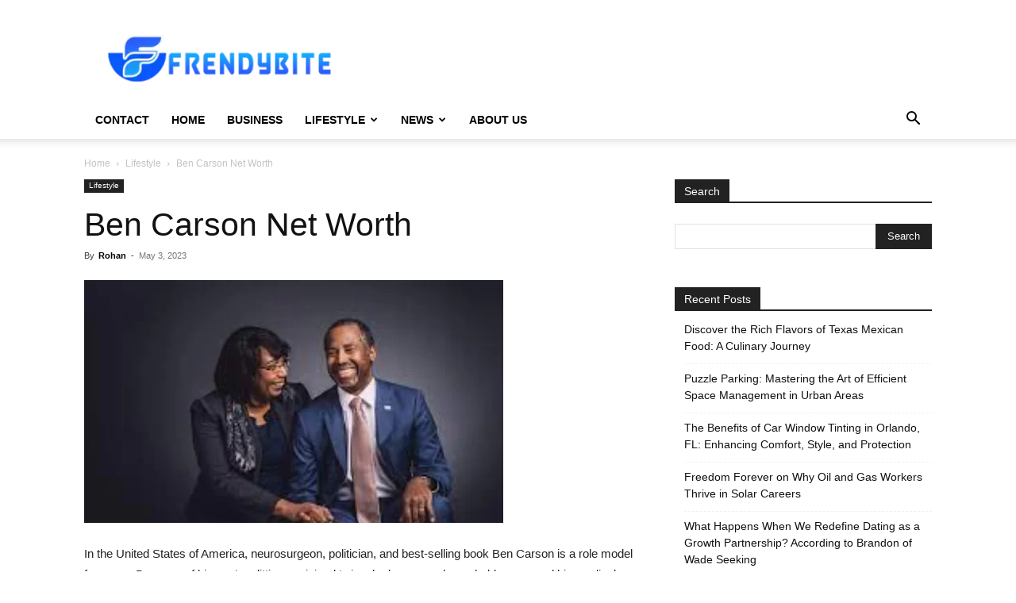

--- FILE ---
content_type: text/html; charset=UTF-8
request_url: https://frendybite.com/ben-carson-net-worth/
body_size: 24076
content:
<!doctype html >
<!--[if IE 8]>    <html class="ie8" lang="en"> <![endif]-->
<!--[if IE 9]>    <html class="ie9" lang="en"> <![endif]-->
<!--[if gt IE 8]><!--> <html lang="en-US"> <!--<![endif]-->
<head>
    <title>Ben Carson Net Worth</title>
    <meta charset="UTF-8" />
    <meta name="viewport" content="width=device-width, initial-scale=1.0">
    <link rel="pingback" href="https://frendybite.com/xmlrpc.php" />
    <meta name='robots' content='index, follow, max-image-preview:large, max-snippet:-1, max-video-preview:-1' />
<link rel="icon" type="image/png" href="https://frendybite.com/wp-content/uploads/2022/10/FrendyBite-Small-Logo-300x68.png">
	<!-- This site is optimized with the Yoast SEO plugin v26.5 - https://yoast.com/wordpress/plugins/seo/ -->
	<meta name="description" content="Carson has amassed a considerable fortune. This article will examine Ben Carson net worth and the factors contributing to his success." />
	<link rel="canonical" href="https://frendybite.com/ben-carson-net-worth/" />
	<meta property="og:locale" content="en_US" />
	<meta property="og:type" content="article" />
	<meta property="og:title" content="Ben Carson Net Worth" />
	<meta property="og:description" content="Carson has amassed a considerable fortune. This article will examine Ben Carson net worth and the factors contributing to his success." />
	<meta property="og:url" content="https://frendybite.com/ben-carson-net-worth/" />
	<meta property="og:site_name" content="Frendy Bite" />
	<meta property="article:published_time" content="2023-05-03T13:43:24+00:00" />
	<meta property="article:modified_time" content="2023-05-04T16:18:29+00:00" />
	<meta property="og:image" content="https://frendybite.com/wp-content/uploads/2023/05/Ben-Carson-Net-Worth.jpg" />
	<meta property="og:image:width" content="528" />
	<meta property="og:image:height" content="306" />
	<meta property="og:image:type" content="image/jpeg" />
	<meta name="author" content="Rohan" />
	<meta name="twitter:card" content="summary_large_image" />
	<meta name="twitter:label1" content="Written by" />
	<meta name="twitter:data1" content="Rohan" />
	<meta name="twitter:label2" content="Est. reading time" />
	<meta name="twitter:data2" content="6 minutes" />
	<script type="application/ld+json" class="yoast-schema-graph">{"@context":"https://schema.org","@graph":[{"@type":"WebPage","@id":"https://frendybite.com/ben-carson-net-worth/","url":"https://frendybite.com/ben-carson-net-worth/","name":"Ben Carson Net Worth","isPartOf":{"@id":"https://frendybite.com/#website"},"primaryImageOfPage":{"@id":"https://frendybite.com/ben-carson-net-worth/#primaryimage"},"image":{"@id":"https://frendybite.com/ben-carson-net-worth/#primaryimage"},"thumbnailUrl":"https://frendybite.com/wp-content/uploads/2023/05/Ben-Carson-Net-Worth.jpg","datePublished":"2023-05-03T13:43:24+00:00","dateModified":"2023-05-04T16:18:29+00:00","author":{"@id":"https://frendybite.com/#/schema/person/80926d43b344a4e8921267d9bc025703"},"description":"Carson has amassed a considerable fortune. This article will examine Ben Carson net worth and the factors contributing to his success.","breadcrumb":{"@id":"https://frendybite.com/ben-carson-net-worth/#breadcrumb"},"inLanguage":"en-US","potentialAction":[{"@type":"ReadAction","target":["https://frendybite.com/ben-carson-net-worth/"]}]},{"@type":"ImageObject","inLanguage":"en-US","@id":"https://frendybite.com/ben-carson-net-worth/#primaryimage","url":"https://frendybite.com/wp-content/uploads/2023/05/Ben-Carson-Net-Worth.jpg","contentUrl":"https://frendybite.com/wp-content/uploads/2023/05/Ben-Carson-Net-Worth.jpg","width":528,"height":306,"caption":"Ben Carson Net Worth"},{"@type":"BreadcrumbList","@id":"https://frendybite.com/ben-carson-net-worth/#breadcrumb","itemListElement":[{"@type":"ListItem","position":1,"name":"Home","item":"https://frendybite.com/"},{"@type":"ListItem","position":2,"name":"Ben Carson Net Worth"}]},{"@type":"WebSite","@id":"https://frendybite.com/#website","url":"https://frendybite.com/","name":"Frendy Bite","description":"BUSINESS | LIFESTYLE | NEWS | TECHNOLOGY","potentialAction":[{"@type":"SearchAction","target":{"@type":"EntryPoint","urlTemplate":"https://frendybite.com/?s={search_term_string}"},"query-input":{"@type":"PropertyValueSpecification","valueRequired":true,"valueName":"search_term_string"}}],"inLanguage":"en-US"},{"@type":"Person","@id":"https://frendybite.com/#/schema/person/80926d43b344a4e8921267d9bc025703","name":"Rohan","image":{"@type":"ImageObject","inLanguage":"en-US","@id":"https://frendybite.com/#/schema/person/image/","url":"https://secure.gravatar.com/avatar/4312fda8933d97f322957303b580f156b015fe4a965a011f029d775745996511?s=96&d=mm&r=g","contentUrl":"https://secure.gravatar.com/avatar/4312fda8933d97f322957303b580f156b015fe4a965a011f029d775745996511?s=96&d=mm&r=g","caption":"Rohan"},"description":"Meet Rohan, a friendly lifestyle blogger who finds joy in writing captivating content and immersing himself in the world of movies and entertainment. Along with writing, he loves painting and trying out DIY projects. Join Rohan on his vibrant blog to explore the best of lifestyle and entertainment."}]}</script>
	<!-- / Yoast SEO plugin. -->


<link rel="alternate" type="application/rss+xml" title="Frendy Bite &raquo; Feed" href="https://frendybite.com/feed/" />
<link rel="alternate" title="oEmbed (JSON)" type="application/json+oembed" href="https://frendybite.com/wp-json/oembed/1.0/embed?url=https%3A%2F%2Ffrendybite.com%2Fben-carson-net-worth%2F" />
<link rel="alternate" title="oEmbed (XML)" type="text/xml+oembed" href="https://frendybite.com/wp-json/oembed/1.0/embed?url=https%3A%2F%2Ffrendybite.com%2Fben-carson-net-worth%2F&#038;format=xml" />
<style id='wp-img-auto-sizes-contain-inline-css' type='text/css'>
img:is([sizes=auto i],[sizes^="auto," i]){contain-intrinsic-size:3000px 1500px}
/*# sourceURL=wp-img-auto-sizes-contain-inline-css */
</style>
<style id='wp-emoji-styles-inline-css' type='text/css'>

	img.wp-smiley, img.emoji {
		display: inline !important;
		border: none !important;
		box-shadow: none !important;
		height: 1em !important;
		width: 1em !important;
		margin: 0 0.07em !important;
		vertical-align: -0.1em !important;
		background: none !important;
		padding: 0 !important;
	}
/*# sourceURL=wp-emoji-styles-inline-css */
</style>
<style id='wp-block-library-inline-css' type='text/css'>
:root{--wp-block-synced-color:#7a00df;--wp-block-synced-color--rgb:122,0,223;--wp-bound-block-color:var(--wp-block-synced-color);--wp-editor-canvas-background:#ddd;--wp-admin-theme-color:#007cba;--wp-admin-theme-color--rgb:0,124,186;--wp-admin-theme-color-darker-10:#006ba1;--wp-admin-theme-color-darker-10--rgb:0,107,160.5;--wp-admin-theme-color-darker-20:#005a87;--wp-admin-theme-color-darker-20--rgb:0,90,135;--wp-admin-border-width-focus:2px}@media (min-resolution:192dpi){:root{--wp-admin-border-width-focus:1.5px}}.wp-element-button{cursor:pointer}:root .has-very-light-gray-background-color{background-color:#eee}:root .has-very-dark-gray-background-color{background-color:#313131}:root .has-very-light-gray-color{color:#eee}:root .has-very-dark-gray-color{color:#313131}:root .has-vivid-green-cyan-to-vivid-cyan-blue-gradient-background{background:linear-gradient(135deg,#00d084,#0693e3)}:root .has-purple-crush-gradient-background{background:linear-gradient(135deg,#34e2e4,#4721fb 50%,#ab1dfe)}:root .has-hazy-dawn-gradient-background{background:linear-gradient(135deg,#faaca8,#dad0ec)}:root .has-subdued-olive-gradient-background{background:linear-gradient(135deg,#fafae1,#67a671)}:root .has-atomic-cream-gradient-background{background:linear-gradient(135deg,#fdd79a,#004a59)}:root .has-nightshade-gradient-background{background:linear-gradient(135deg,#330968,#31cdcf)}:root .has-midnight-gradient-background{background:linear-gradient(135deg,#020381,#2874fc)}:root{--wp--preset--font-size--normal:16px;--wp--preset--font-size--huge:42px}.has-regular-font-size{font-size:1em}.has-larger-font-size{font-size:2.625em}.has-normal-font-size{font-size:var(--wp--preset--font-size--normal)}.has-huge-font-size{font-size:var(--wp--preset--font-size--huge)}.has-text-align-center{text-align:center}.has-text-align-left{text-align:left}.has-text-align-right{text-align:right}.has-fit-text{white-space:nowrap!important}#end-resizable-editor-section{display:none}.aligncenter{clear:both}.items-justified-left{justify-content:flex-start}.items-justified-center{justify-content:center}.items-justified-right{justify-content:flex-end}.items-justified-space-between{justify-content:space-between}.screen-reader-text{border:0;clip-path:inset(50%);height:1px;margin:-1px;overflow:hidden;padding:0;position:absolute;width:1px;word-wrap:normal!important}.screen-reader-text:focus{background-color:#ddd;clip-path:none;color:#444;display:block;font-size:1em;height:auto;left:5px;line-height:normal;padding:15px 23px 14px;text-decoration:none;top:5px;width:auto;z-index:100000}html :where(.has-border-color){border-style:solid}html :where([style*=border-top-color]){border-top-style:solid}html :where([style*=border-right-color]){border-right-style:solid}html :where([style*=border-bottom-color]){border-bottom-style:solid}html :where([style*=border-left-color]){border-left-style:solid}html :where([style*=border-width]){border-style:solid}html :where([style*=border-top-width]){border-top-style:solid}html :where([style*=border-right-width]){border-right-style:solid}html :where([style*=border-bottom-width]){border-bottom-style:solid}html :where([style*=border-left-width]){border-left-style:solid}html :where(img[class*=wp-image-]){height:auto;max-width:100%}:where(figure){margin:0 0 1em}html :where(.is-position-sticky){--wp-admin--admin-bar--position-offset:var(--wp-admin--admin-bar--height,0px)}@media screen and (max-width:600px){html :where(.is-position-sticky){--wp-admin--admin-bar--position-offset:0px}}

/*# sourceURL=wp-block-library-inline-css */
</style><style id='global-styles-inline-css' type='text/css'>
:root{--wp--preset--aspect-ratio--square: 1;--wp--preset--aspect-ratio--4-3: 4/3;--wp--preset--aspect-ratio--3-4: 3/4;--wp--preset--aspect-ratio--3-2: 3/2;--wp--preset--aspect-ratio--2-3: 2/3;--wp--preset--aspect-ratio--16-9: 16/9;--wp--preset--aspect-ratio--9-16: 9/16;--wp--preset--color--black: #000000;--wp--preset--color--cyan-bluish-gray: #abb8c3;--wp--preset--color--white: #ffffff;--wp--preset--color--pale-pink: #f78da7;--wp--preset--color--vivid-red: #cf2e2e;--wp--preset--color--luminous-vivid-orange: #ff6900;--wp--preset--color--luminous-vivid-amber: #fcb900;--wp--preset--color--light-green-cyan: #7bdcb5;--wp--preset--color--vivid-green-cyan: #00d084;--wp--preset--color--pale-cyan-blue: #8ed1fc;--wp--preset--color--vivid-cyan-blue: #0693e3;--wp--preset--color--vivid-purple: #9b51e0;--wp--preset--gradient--vivid-cyan-blue-to-vivid-purple: linear-gradient(135deg,rgb(6,147,227) 0%,rgb(155,81,224) 100%);--wp--preset--gradient--light-green-cyan-to-vivid-green-cyan: linear-gradient(135deg,rgb(122,220,180) 0%,rgb(0,208,130) 100%);--wp--preset--gradient--luminous-vivid-amber-to-luminous-vivid-orange: linear-gradient(135deg,rgb(252,185,0) 0%,rgb(255,105,0) 100%);--wp--preset--gradient--luminous-vivid-orange-to-vivid-red: linear-gradient(135deg,rgb(255,105,0) 0%,rgb(207,46,46) 100%);--wp--preset--gradient--very-light-gray-to-cyan-bluish-gray: linear-gradient(135deg,rgb(238,238,238) 0%,rgb(169,184,195) 100%);--wp--preset--gradient--cool-to-warm-spectrum: linear-gradient(135deg,rgb(74,234,220) 0%,rgb(151,120,209) 20%,rgb(207,42,186) 40%,rgb(238,44,130) 60%,rgb(251,105,98) 80%,rgb(254,248,76) 100%);--wp--preset--gradient--blush-light-purple: linear-gradient(135deg,rgb(255,206,236) 0%,rgb(152,150,240) 100%);--wp--preset--gradient--blush-bordeaux: linear-gradient(135deg,rgb(254,205,165) 0%,rgb(254,45,45) 50%,rgb(107,0,62) 100%);--wp--preset--gradient--luminous-dusk: linear-gradient(135deg,rgb(255,203,112) 0%,rgb(199,81,192) 50%,rgb(65,88,208) 100%);--wp--preset--gradient--pale-ocean: linear-gradient(135deg,rgb(255,245,203) 0%,rgb(182,227,212) 50%,rgb(51,167,181) 100%);--wp--preset--gradient--electric-grass: linear-gradient(135deg,rgb(202,248,128) 0%,rgb(113,206,126) 100%);--wp--preset--gradient--midnight: linear-gradient(135deg,rgb(2,3,129) 0%,rgb(40,116,252) 100%);--wp--preset--font-size--small: 11px;--wp--preset--font-size--medium: 20px;--wp--preset--font-size--large: 32px;--wp--preset--font-size--x-large: 42px;--wp--preset--font-size--regular: 15px;--wp--preset--font-size--larger: 50px;--wp--preset--spacing--20: 0.44rem;--wp--preset--spacing--30: 0.67rem;--wp--preset--spacing--40: 1rem;--wp--preset--spacing--50: 1.5rem;--wp--preset--spacing--60: 2.25rem;--wp--preset--spacing--70: 3.38rem;--wp--preset--spacing--80: 5.06rem;--wp--preset--shadow--natural: 6px 6px 9px rgba(0, 0, 0, 0.2);--wp--preset--shadow--deep: 12px 12px 50px rgba(0, 0, 0, 0.4);--wp--preset--shadow--sharp: 6px 6px 0px rgba(0, 0, 0, 0.2);--wp--preset--shadow--outlined: 6px 6px 0px -3px rgb(255, 255, 255), 6px 6px rgb(0, 0, 0);--wp--preset--shadow--crisp: 6px 6px 0px rgb(0, 0, 0);}:where(.is-layout-flex){gap: 0.5em;}:where(.is-layout-grid){gap: 0.5em;}body .is-layout-flex{display: flex;}.is-layout-flex{flex-wrap: wrap;align-items: center;}.is-layout-flex > :is(*, div){margin: 0;}body .is-layout-grid{display: grid;}.is-layout-grid > :is(*, div){margin: 0;}:where(.wp-block-columns.is-layout-flex){gap: 2em;}:where(.wp-block-columns.is-layout-grid){gap: 2em;}:where(.wp-block-post-template.is-layout-flex){gap: 1.25em;}:where(.wp-block-post-template.is-layout-grid){gap: 1.25em;}.has-black-color{color: var(--wp--preset--color--black) !important;}.has-cyan-bluish-gray-color{color: var(--wp--preset--color--cyan-bluish-gray) !important;}.has-white-color{color: var(--wp--preset--color--white) !important;}.has-pale-pink-color{color: var(--wp--preset--color--pale-pink) !important;}.has-vivid-red-color{color: var(--wp--preset--color--vivid-red) !important;}.has-luminous-vivid-orange-color{color: var(--wp--preset--color--luminous-vivid-orange) !important;}.has-luminous-vivid-amber-color{color: var(--wp--preset--color--luminous-vivid-amber) !important;}.has-light-green-cyan-color{color: var(--wp--preset--color--light-green-cyan) !important;}.has-vivid-green-cyan-color{color: var(--wp--preset--color--vivid-green-cyan) !important;}.has-pale-cyan-blue-color{color: var(--wp--preset--color--pale-cyan-blue) !important;}.has-vivid-cyan-blue-color{color: var(--wp--preset--color--vivid-cyan-blue) !important;}.has-vivid-purple-color{color: var(--wp--preset--color--vivid-purple) !important;}.has-black-background-color{background-color: var(--wp--preset--color--black) !important;}.has-cyan-bluish-gray-background-color{background-color: var(--wp--preset--color--cyan-bluish-gray) !important;}.has-white-background-color{background-color: var(--wp--preset--color--white) !important;}.has-pale-pink-background-color{background-color: var(--wp--preset--color--pale-pink) !important;}.has-vivid-red-background-color{background-color: var(--wp--preset--color--vivid-red) !important;}.has-luminous-vivid-orange-background-color{background-color: var(--wp--preset--color--luminous-vivid-orange) !important;}.has-luminous-vivid-amber-background-color{background-color: var(--wp--preset--color--luminous-vivid-amber) !important;}.has-light-green-cyan-background-color{background-color: var(--wp--preset--color--light-green-cyan) !important;}.has-vivid-green-cyan-background-color{background-color: var(--wp--preset--color--vivid-green-cyan) !important;}.has-pale-cyan-blue-background-color{background-color: var(--wp--preset--color--pale-cyan-blue) !important;}.has-vivid-cyan-blue-background-color{background-color: var(--wp--preset--color--vivid-cyan-blue) !important;}.has-vivid-purple-background-color{background-color: var(--wp--preset--color--vivid-purple) !important;}.has-black-border-color{border-color: var(--wp--preset--color--black) !important;}.has-cyan-bluish-gray-border-color{border-color: var(--wp--preset--color--cyan-bluish-gray) !important;}.has-white-border-color{border-color: var(--wp--preset--color--white) !important;}.has-pale-pink-border-color{border-color: var(--wp--preset--color--pale-pink) !important;}.has-vivid-red-border-color{border-color: var(--wp--preset--color--vivid-red) !important;}.has-luminous-vivid-orange-border-color{border-color: var(--wp--preset--color--luminous-vivid-orange) !important;}.has-luminous-vivid-amber-border-color{border-color: var(--wp--preset--color--luminous-vivid-amber) !important;}.has-light-green-cyan-border-color{border-color: var(--wp--preset--color--light-green-cyan) !important;}.has-vivid-green-cyan-border-color{border-color: var(--wp--preset--color--vivid-green-cyan) !important;}.has-pale-cyan-blue-border-color{border-color: var(--wp--preset--color--pale-cyan-blue) !important;}.has-vivid-cyan-blue-border-color{border-color: var(--wp--preset--color--vivid-cyan-blue) !important;}.has-vivid-purple-border-color{border-color: var(--wp--preset--color--vivid-purple) !important;}.has-vivid-cyan-blue-to-vivid-purple-gradient-background{background: var(--wp--preset--gradient--vivid-cyan-blue-to-vivid-purple) !important;}.has-light-green-cyan-to-vivid-green-cyan-gradient-background{background: var(--wp--preset--gradient--light-green-cyan-to-vivid-green-cyan) !important;}.has-luminous-vivid-amber-to-luminous-vivid-orange-gradient-background{background: var(--wp--preset--gradient--luminous-vivid-amber-to-luminous-vivid-orange) !important;}.has-luminous-vivid-orange-to-vivid-red-gradient-background{background: var(--wp--preset--gradient--luminous-vivid-orange-to-vivid-red) !important;}.has-very-light-gray-to-cyan-bluish-gray-gradient-background{background: var(--wp--preset--gradient--very-light-gray-to-cyan-bluish-gray) !important;}.has-cool-to-warm-spectrum-gradient-background{background: var(--wp--preset--gradient--cool-to-warm-spectrum) !important;}.has-blush-light-purple-gradient-background{background: var(--wp--preset--gradient--blush-light-purple) !important;}.has-blush-bordeaux-gradient-background{background: var(--wp--preset--gradient--blush-bordeaux) !important;}.has-luminous-dusk-gradient-background{background: var(--wp--preset--gradient--luminous-dusk) !important;}.has-pale-ocean-gradient-background{background: var(--wp--preset--gradient--pale-ocean) !important;}.has-electric-grass-gradient-background{background: var(--wp--preset--gradient--electric-grass) !important;}.has-midnight-gradient-background{background: var(--wp--preset--gradient--midnight) !important;}.has-small-font-size{font-size: var(--wp--preset--font-size--small) !important;}.has-medium-font-size{font-size: var(--wp--preset--font-size--medium) !important;}.has-large-font-size{font-size: var(--wp--preset--font-size--large) !important;}.has-x-large-font-size{font-size: var(--wp--preset--font-size--x-large) !important;}
/*# sourceURL=global-styles-inline-css */
</style>

<style id='classic-theme-styles-inline-css' type='text/css'>
/*! This file is auto-generated */
.wp-block-button__link{color:#fff;background-color:#32373c;border-radius:9999px;box-shadow:none;text-decoration:none;padding:calc(.667em + 2px) calc(1.333em + 2px);font-size:1.125em}.wp-block-file__button{background:#32373c;color:#fff;text-decoration:none}
/*# sourceURL=/wp-includes/css/classic-themes.min.css */
</style>
<link rel='stylesheet' id='ez-toc-css' href='https://frendybite.com/wp-content/plugins/easy-table-of-contents/assets/css/screen.min.css?ver=2.0.78' type='text/css' media='all' />
<style id='ez-toc-inline-css' type='text/css'>
div#ez-toc-container .ez-toc-title {font-size: 120%;}div#ez-toc-container .ez-toc-title {font-weight: 500;}div#ez-toc-container ul li , div#ez-toc-container ul li a {font-size: 95%;}div#ez-toc-container ul li , div#ez-toc-container ul li a {font-weight: 500;}div#ez-toc-container nav ul ul li {font-size: 90%;}.ez-toc-box-title {font-weight: bold; margin-bottom: 10px; text-align: center; text-transform: uppercase; letter-spacing: 1px; color: #666; padding-bottom: 5px;position:absolute;top:-4%;left:5%;background-color: inherit;transition: top 0.3s ease;}.ez-toc-box-title.toc-closed {top:-25%;}
/*# sourceURL=ez-toc-inline-css */
</style>
<link rel='stylesheet' id='td-plugin-newsletter-css' href='https://frendybite.com/wp-content/plugins/td-newsletter/style.css?ver=12.6.6' type='text/css' media='all' />
<link rel='stylesheet' id='td-plugin-multi-purpose-css' href='https://frendybite.com/wp-content/plugins/td-composer/td-multi-purpose/style.css?ver=72f925014dc5642945728092f057897e' type='text/css' media='all' />
<link rel='stylesheet' id='td-theme-css' href='https://frendybite.com/wp-content/themes/Newspaper/style.css?ver=12.6.6' type='text/css' media='all' />
<style id='td-theme-inline-css' type='text/css'>@media (max-width:767px){.td-header-desktop-wrap{display:none}}@media (min-width:767px){.td-header-mobile-wrap{display:none}}</style>
<link rel='stylesheet' id='td-legacy-framework-front-style-css' href='https://frendybite.com/wp-content/plugins/td-composer/legacy/Newspaper/assets/css/td_legacy_main.css?ver=72f925014dc5642945728092f057897e' type='text/css' media='all' />
<link rel='stylesheet' id='td-standard-pack-framework-front-style-css' href='https://frendybite.com/wp-content/plugins/td-standard-pack/Newspaper/assets/css/td_standard_pack_main.css?ver=8f2d47acef43f76b1dfa75a39c0fe3df' type='text/css' media='all' />
<link rel='stylesheet' id='td-theme-demo-style-css' href='https://frendybite.com/wp-content/plugins/td-composer/legacy/Newspaper/includes/demos/blog/demo_style.css?ver=12.6.6' type='text/css' media='all' />
<link rel='stylesheet' id='tdb_style_cloud_templates_front-css' href='https://frendybite.com/wp-content/plugins/td-cloud-library/assets/css/tdb_main.css?ver=b379c96c54343541fd8742379a419361' type='text/css' media='all' />
<script type="text/javascript" src="https://frendybite.com/wp-includes/js/jquery/jquery.min.js?ver=3.7.1" id="jquery-core-js"></script>
<script type="text/javascript" src="https://frendybite.com/wp-includes/js/jquery/jquery-migrate.min.js?ver=3.4.1" id="jquery-migrate-js"></script>
<link rel="https://api.w.org/" href="https://frendybite.com/wp-json/" /><link rel="alternate" title="JSON" type="application/json" href="https://frendybite.com/wp-json/wp/v2/posts/10740" /><link rel="EditURI" type="application/rsd+xml" title="RSD" href="https://frendybite.com/xmlrpc.php?rsd" />
<meta name="generator" content="WordPress 6.9" />
<link rel='shortlink' href='https://frendybite.com/?p=10740' />
    <script>
        window.tdb_global_vars = {"wpRestUrl":"https:\/\/frendybite.com\/wp-json\/","permalinkStructure":"\/%postname%\/"};
        window.tdb_p_autoload_vars = {"isAjax":false,"isAdminBarShowing":false,"autoloadScrollPercent":50,"postAutoloadStatus":"off","origPostEditUrl":null};
    </script>
    
    <style id="tdb-global-colors">:root{--accent-color:#fff}</style>

    
	
<!-- BEGIN Clicky Analytics v2.2.4 Tracking - https://wordpress.org/plugins/clicky-analytics/ -->
<script type="text/javascript">
  var clicky_custom = clicky_custom || {};
  clicky_custom.outbound_pattern = ['/go/','/out/'];
</script>

<script async src="//static.getclicky.com/101347417.js"></script>

<!-- END Clicky Analytics v2.2.4 Tracking -->

<meta name="google-site-verification" content="Vb13YaOZDJXVA1mmT8ru25NMs1zbQJ7RnaEVhUs0ogk" />

<!-- Google tag (gtag.js) -->
<script async src="https://www.googletagmanager.com/gtag/js?id=G-YHW88KCELH"></script>
<script>
  window.dataLayer = window.dataLayer || [];
  function gtag(){dataLayer.push(arguments);}
  gtag('js', new Date());

  gtag('config', 'G-YHW88KCELH');
</script>
<!-- JS generated by theme -->

<script type="text/javascript" id="td-generated-header-js">
    
    

	    var tdBlocksArray = []; //here we store all the items for the current page

	    // td_block class - each ajax block uses a object of this class for requests
	    function tdBlock() {
		    this.id = '';
		    this.block_type = 1; //block type id (1-234 etc)
		    this.atts = '';
		    this.td_column_number = '';
		    this.td_current_page = 1; //
		    this.post_count = 0; //from wp
		    this.found_posts = 0; //from wp
		    this.max_num_pages = 0; //from wp
		    this.td_filter_value = ''; //current live filter value
		    this.is_ajax_running = false;
		    this.td_user_action = ''; // load more or infinite loader (used by the animation)
		    this.header_color = '';
		    this.ajax_pagination_infinite_stop = ''; //show load more at page x
	    }

        // td_js_generator - mini detector
        ( function () {
            var htmlTag = document.getElementsByTagName("html")[0];

	        if ( navigator.userAgent.indexOf("MSIE 10.0") > -1 ) {
                htmlTag.className += ' ie10';
            }

            if ( !!navigator.userAgent.match(/Trident.*rv\:11\./) ) {
                htmlTag.className += ' ie11';
            }

	        if ( navigator.userAgent.indexOf("Edge") > -1 ) {
                htmlTag.className += ' ieEdge';
            }

            if ( /(iPad|iPhone|iPod)/g.test(navigator.userAgent) ) {
                htmlTag.className += ' td-md-is-ios';
            }

            var user_agent = navigator.userAgent.toLowerCase();
            if ( user_agent.indexOf("android") > -1 ) {
                htmlTag.className += ' td-md-is-android';
            }

            if ( -1 !== navigator.userAgent.indexOf('Mac OS X')  ) {
                htmlTag.className += ' td-md-is-os-x';
            }

            if ( /chrom(e|ium)/.test(navigator.userAgent.toLowerCase()) ) {
               htmlTag.className += ' td-md-is-chrome';
            }

            if ( -1 !== navigator.userAgent.indexOf('Firefox') ) {
                htmlTag.className += ' td-md-is-firefox';
            }

            if ( -1 !== navigator.userAgent.indexOf('Safari') && -1 === navigator.userAgent.indexOf('Chrome') ) {
                htmlTag.className += ' td-md-is-safari';
            }

            if( -1 !== navigator.userAgent.indexOf('IEMobile') ){
                htmlTag.className += ' td-md-is-iemobile';
            }

        })();

        var tdLocalCache = {};

        ( function () {
            "use strict";

            tdLocalCache = {
                data: {},
                remove: function (resource_id) {
                    delete tdLocalCache.data[resource_id];
                },
                exist: function (resource_id) {
                    return tdLocalCache.data.hasOwnProperty(resource_id) && tdLocalCache.data[resource_id] !== null;
                },
                get: function (resource_id) {
                    return tdLocalCache.data[resource_id];
                },
                set: function (resource_id, cachedData) {
                    tdLocalCache.remove(resource_id);
                    tdLocalCache.data[resource_id] = cachedData;
                }
            };
        })();

    
    
var td_viewport_interval_list=[{"limitBottom":767,"sidebarWidth":228},{"limitBottom":1018,"sidebarWidth":300},{"limitBottom":1140,"sidebarWidth":324}];
var td_animation_stack_effect="type0";
var tds_animation_stack=true;
var td_animation_stack_specific_selectors=".entry-thumb, img, .td-lazy-img";
var td_animation_stack_general_selectors=".td-animation-stack img, .td-animation-stack .entry-thumb, .post img, .td-animation-stack .td-lazy-img";
var tdc_is_installed="yes";
var td_ajax_url="https:\/\/frendybite.com\/wp-admin\/admin-ajax.php?td_theme_name=Newspaper&v=12.6.6";
var td_get_template_directory_uri="https:\/\/frendybite.com\/wp-content\/plugins\/td-composer\/legacy\/common";
var tds_snap_menu="";
var tds_logo_on_sticky="";
var tds_header_style="";
var td_please_wait="Please wait...";
var td_email_user_pass_incorrect="User or password incorrect!";
var td_email_user_incorrect="Email or username incorrect!";
var td_email_incorrect="Email incorrect!";
var td_user_incorrect="Username incorrect!";
var td_email_user_empty="Email or username empty!";
var td_pass_empty="Pass empty!";
var td_pass_pattern_incorrect="Invalid Pass Pattern!";
var td_retype_pass_incorrect="Retyped Pass incorrect!";
var tds_more_articles_on_post_enable="";
var tds_more_articles_on_post_time_to_wait="";
var tds_more_articles_on_post_pages_distance_from_top=0;
var tds_captcha="";
var tds_theme_color_site_wide="#4db2ec";
var tds_smart_sidebar="enabled";
var tdThemeName="Newspaper";
var tdThemeNameWl="Newspaper";
var td_magnific_popup_translation_tPrev="Previous (Left arrow key)";
var td_magnific_popup_translation_tNext="Next (Right arrow key)";
var td_magnific_popup_translation_tCounter="%curr% of %total%";
var td_magnific_popup_translation_ajax_tError="The content from %url% could not be loaded.";
var td_magnific_popup_translation_image_tError="The image #%curr% could not be loaded.";
var tdBlockNonce="9fc628a638";
var tdMobileMenu="enabled";
var tdMobileSearch="enabled";
var tdDateNamesI18n={"month_names":["January","February","March","April","May","June","July","August","September","October","November","December"],"month_names_short":["Jan","Feb","Mar","Apr","May","Jun","Jul","Aug","Sep","Oct","Nov","Dec"],"day_names":["Sunday","Monday","Tuesday","Wednesday","Thursday","Friday","Saturday"],"day_names_short":["Sun","Mon","Tue","Wed","Thu","Fri","Sat"]};
var tdb_modal_confirm="Save";
var tdb_modal_cancel="Cancel";
var tdb_modal_confirm_alt="Yes";
var tdb_modal_cancel_alt="No";
var td_deploy_mode="deploy";
var td_ad_background_click_link="";
var td_ad_background_click_target="";
</script>




<script type="application/ld+json">
    {
        "@context": "https://schema.org",
        "@type": "BreadcrumbList",
        "itemListElement": [
            {
                "@type": "ListItem",
                "position": 1,
                "item": {
                    "@type": "WebSite",
                    "@id": "https://frendybite.com/",
                    "name": "Home"
                }
            },
            {
                "@type": "ListItem",
                "position": 2,
                    "item": {
                    "@type": "WebPage",
                    "@id": "https://frendybite.com/category/lifestyle/",
                    "name": "Lifestyle"
                }
            }
            ,{
                "@type": "ListItem",
                "position": 3,
                    "item": {
                    "@type": "WebPage",
                    "@id": "https://frendybite.com/ben-carson-net-worth/",
                    "name": "Ben Carson Net Worth"                                
                }
            }    
        ]
    }
</script>
<link rel="icon" href="https://frendybite.com/wp-content/uploads/2021/05/cropped-favicon-32x32.jpg" sizes="32x32" />
<link rel="icon" href="https://frendybite.com/wp-content/uploads/2021/05/cropped-favicon-192x192.jpg" sizes="192x192" />
<link rel="apple-touch-icon" href="https://frendybite.com/wp-content/uploads/2021/05/cropped-favicon-180x180.jpg" />
<meta name="msapplication-TileImage" content="https://frendybite.com/wp-content/uploads/2021/05/cropped-favicon-270x270.jpg" />
		<style type="text/css" id="wp-custom-css">
			#comments{
	display:none;
}
		</style>
		
<!-- Button style compiled by theme -->

<style></style>

	<style id="tdw-css-placeholder"></style></head>

<body class="wp-singular post-template-default single single-post postid-10740 single-format-standard wp-theme-Newspaper td-standard-pack ben-carson-net-worth global-block-template-1 td-animation-stack-type0 td-full-layout" itemscope="itemscope" itemtype="https://schema.org/WebPage">


<div class="td-scroll-up" data-style="style1"><i class="td-icon-menu-up"></i></div>
    <div class="td-menu-background" style="visibility:hidden"></div>
<div id="td-mobile-nav" style="visibility:hidden">
    <div class="td-mobile-container">
        <!-- mobile menu top section -->
        <div class="td-menu-socials-wrap">
            <!-- socials -->
            <div class="td-menu-socials">
                            </div>
            <!-- close button -->
            <div class="td-mobile-close">
                <span><i class="td-icon-close-mobile"></i></span>
            </div>
        </div>

        <!-- login section -->
        
        <!-- menu section -->
        <div class="td-mobile-content">
            <div class="menu-main-menu-container"><ul id="menu-main-menu" class="td-mobile-main-menu"><li id="menu-item-3819" class="menu-item menu-item-type-post_type menu-item-object-page menu-item-first menu-item-3819"><a href="https://frendybite.com/contact/">Contact</a></li>
<li id="menu-item-3036" class="menu-item menu-item-type-post_type menu-item-object-page menu-item-home menu-item-3036"><a href="https://frendybite.com/">Home</a></li>
<li id="menu-item-3479" class="menu-item menu-item-type-taxonomy menu-item-object-category menu-item-3479"><a href="https://frendybite.com/category/business/">Business</a></li>
<li id="menu-item-3167" class="menu-item menu-item-type-taxonomy menu-item-object-category current-post-ancestor current-menu-parent current-post-parent menu-item-has-children menu-item-3167"><a href="https://frendybite.com/category/lifestyle/">Lifestyle<i class="td-icon-menu-right td-element-after"></i></a>
<ul class="sub-menu">
	<li id="menu-item-3165" class="menu-item menu-item-type-taxonomy menu-item-object-category menu-item-3165"><a href="https://frendybite.com/category/health/">Health</a></li>
	<li id="menu-item-3166" class="menu-item menu-item-type-taxonomy menu-item-object-category menu-item-3166"><a href="https://frendybite.com/category/home-improvement/">Home Improvement</a></li>
	<li id="menu-item-3314" class="menu-item menu-item-type-taxonomy menu-item-object-category menu-item-3314"><a href="https://frendybite.com/category/travel/">Travel</a></li>
</ul>
</li>
<li id="menu-item-3518" class="menu-item menu-item-type-taxonomy menu-item-object-category menu-item-has-children menu-item-3518"><a href="https://frendybite.com/category/news/">News<i class="td-icon-menu-right td-element-after"></i></a>
<ul class="sub-menu">
	<li id="menu-item-3164" class="menu-item menu-item-type-taxonomy menu-item-object-category menu-item-3164"><a href="https://frendybite.com/category/entertainment/">Entertainment</a></li>
	<li id="menu-item-3821" class="menu-item menu-item-type-taxonomy menu-item-object-category menu-item-3821"><a href="https://frendybite.com/category/trending/">Trending</a></li>
	<li id="menu-item-3168" class="menu-item menu-item-type-taxonomy menu-item-object-category menu-item-3168"><a href="https://frendybite.com/category/technology/">Technology</a></li>
</ul>
</li>
<li id="menu-item-11321" class="menu-item menu-item-type-post_type menu-item-object-page menu-item-11321"><a href="https://frendybite.com/about-us/">About Us</a></li>
</ul></div>        </div>
    </div>

    <!-- register/login section -->
    </div><div class="td-search-background" style="visibility:hidden"></div>
<div class="td-search-wrap-mob" style="visibility:hidden">
	<div class="td-drop-down-search">
		<form method="get" class="td-search-form" action="https://frendybite.com/">
			<!-- close button -->
			<div class="td-search-close">
				<span><i class="td-icon-close-mobile"></i></span>
			</div>
			<div role="search" class="td-search-input">
				<span>Search</span>
				<input id="td-header-search-mob" type="text" value="" name="s" autocomplete="off" />
			</div>
		</form>
		<div id="td-aj-search-mob" class="td-ajax-search-flex"></div>
	</div>
</div>

    <div id="td-outer-wrap" class="td-theme-wrap">
    
        
            <div class="tdc-header-wrap ">

            <!--
Header style 1
-->


<div class="td-header-wrap td-header-style-1 ">
    
    <div class="td-header-top-menu-full td-container-wrap ">
        <div class="td-container td-header-row td-header-top-menu">
            <!-- LOGIN MODAL -->

                <div id="login-form" class="white-popup-block mfp-hide mfp-with-anim td-login-modal-wrap">
                    <div class="td-login-wrap">
                        <a href="#" aria-label="Back" class="td-back-button"><i class="td-icon-modal-back"></i></a>
                        <div id="td-login-div" class="td-login-form-div td-display-block">
                            <div class="td-login-panel-title">Sign in</div>
                            <div class="td-login-panel-descr">Welcome! Log into your account</div>
                            <div class="td_display_err"></div>
                            <form id="loginForm" action="#" method="post">
                                <div class="td-login-inputs"><input class="td-login-input" autocomplete="username" type="text" name="login_email" id="login_email" value="" required><label for="login_email">your username</label></div>
                                <div class="td-login-inputs"><input class="td-login-input" autocomplete="current-password" type="password" name="login_pass" id="login_pass" value="" required><label for="login_pass">your password</label></div>
                                <input type="button"  name="login_button" id="login_button" class="wpb_button btn td-login-button" value="Login">
                                
                            </form>

                            

                            <div class="td-login-info-text"><a href="#" id="forgot-pass-link">Forgot your password? Get help</a></div>
                            
                            
                            
                            
                        </div>

                        

                         <div id="td-forgot-pass-div" class="td-login-form-div td-display-none">
                            <div class="td-login-panel-title">Password recovery</div>
                            <div class="td-login-panel-descr">Recover your password</div>
                            <div class="td_display_err"></div>
                            <form id="forgotpassForm" action="#" method="post">
                                <div class="td-login-inputs"><input class="td-login-input" type="text" name="forgot_email" id="forgot_email" value="" required><label for="forgot_email">your email</label></div>
                                <input type="button" name="forgot_button" id="forgot_button" class="wpb_button btn td-login-button" value="Send My Password">
                            </form>
                            <div class="td-login-info-text">A password will be e-mailed to you.</div>
                        </div>
                        
                        
                    </div>
                </div>
                        </div>
    </div>

    <div class="td-banner-wrap-full td-logo-wrap-full td-container-wrap ">
        <div class="td-container td-header-row td-header-header">
            <div class="td-header-sp-logo">
                        <a class="td-main-logo" href="https://frendybite.com/">
            <img class="td-retina-data" data-retina="https://frendybite.com/wp-content/uploads/2022/10/FrendyBite-Small-Logo-300x68.png" src="https://frendybite.com/wp-content/uploads/2022/10/FrendyBite-Small-Logo-300x68.png" alt=""  width="" height=""/>
            <span class="td-visual-hidden">Frendy Bite</span>
        </a>
                </div>
                    </div>
    </div>

    <div class="td-header-menu-wrap-full td-container-wrap ">
        
        <div class="td-header-menu-wrap td-header-gradient ">
            <div class="td-container td-header-row td-header-main-menu">
                <div id="td-header-menu" role="navigation">
        <div id="td-top-mobile-toggle"><a href="#" role="button" aria-label="Menu"><i class="td-icon-font td-icon-mobile"></i></a></div>
        <div class="td-main-menu-logo td-logo-in-header">
        		<a class="td-mobile-logo td-sticky-disable" aria-label="Logo" href="https://frendybite.com/">
			<img class="td-retina-data" data-retina="https://frendybite.com/wp-content/uploads/2022/10/FrendyBite-Small-Logo-300x68.png" src="https://frendybite.com/wp-content/uploads/2022/10/FrendyBite-Small-Logo-300x68.png" alt=""  width="" height=""/>
		</a>
			<a class="td-header-logo td-sticky-disable" aria-label="Logo" href="https://frendybite.com/">
			<img class="td-retina-data" data-retina="https://frendybite.com/wp-content/uploads/2022/10/FrendyBite-Small-Logo-300x68.png" src="https://frendybite.com/wp-content/uploads/2022/10/FrendyBite-Small-Logo-300x68.png" alt=""  width="" height=""/>
		</a>
	    </div>
    <div class="menu-main-menu-container"><ul id="menu-main-menu-1" class="sf-menu"><li class="menu-item menu-item-type-post_type menu-item-object-page menu-item-first td-menu-item td-normal-menu menu-item-3819"><a href="https://frendybite.com/contact/">Contact</a></li>
<li class="menu-item menu-item-type-post_type menu-item-object-page menu-item-home td-menu-item td-normal-menu menu-item-3036"><a href="https://frendybite.com/">Home</a></li>
<li class="menu-item menu-item-type-taxonomy menu-item-object-category td-menu-item td-normal-menu menu-item-3479"><a href="https://frendybite.com/category/business/">Business</a></li>
<li class="menu-item menu-item-type-taxonomy menu-item-object-category current-post-ancestor current-menu-parent current-post-parent menu-item-has-children td-menu-item td-normal-menu menu-item-3167"><a href="https://frendybite.com/category/lifestyle/">Lifestyle</a>
<ul class="sub-menu">
	<li class="menu-item menu-item-type-taxonomy menu-item-object-category td-menu-item td-normal-menu menu-item-3165"><a href="https://frendybite.com/category/health/">Health</a></li>
	<li class="menu-item menu-item-type-taxonomy menu-item-object-category td-menu-item td-normal-menu menu-item-3166"><a href="https://frendybite.com/category/home-improvement/">Home Improvement</a></li>
	<li class="menu-item menu-item-type-taxonomy menu-item-object-category td-menu-item td-normal-menu menu-item-3314"><a href="https://frendybite.com/category/travel/">Travel</a></li>
</ul>
</li>
<li class="menu-item menu-item-type-taxonomy menu-item-object-category menu-item-has-children td-menu-item td-normal-menu menu-item-3518"><a href="https://frendybite.com/category/news/">News</a>
<ul class="sub-menu">
	<li class="menu-item menu-item-type-taxonomy menu-item-object-category td-menu-item td-normal-menu menu-item-3164"><a href="https://frendybite.com/category/entertainment/">Entertainment</a></li>
	<li class="menu-item menu-item-type-taxonomy menu-item-object-category td-menu-item td-normal-menu menu-item-3821"><a href="https://frendybite.com/category/trending/">Trending</a></li>
	<li class="menu-item menu-item-type-taxonomy menu-item-object-category td-menu-item td-normal-menu menu-item-3168"><a href="https://frendybite.com/category/technology/">Technology</a></li>
</ul>
</li>
<li class="menu-item menu-item-type-post_type menu-item-object-page td-menu-item td-normal-menu menu-item-11321"><a href="https://frendybite.com/about-us/">About Us</a></li>
</ul></div></div>


    <div class="header-search-wrap">
        <div class="td-search-btns-wrap">
            <a id="td-header-search-button" href="#" role="button" aria-label="Search" class="dropdown-toggle " data-toggle="dropdown"><i class="td-icon-search"></i></a>
                            <a id="td-header-search-button-mob" href="#" role="button" aria-label="Search" class="dropdown-toggle " data-toggle="dropdown"><i class="td-icon-search"></i></a>
                    </div>

        <div class="td-drop-down-search" aria-labelledby="td-header-search-button">
            <form method="get" class="td-search-form" action="https://frendybite.com/">
                <div role="search" class="td-head-form-search-wrap">
                    <input id="td-header-search" type="text" value="" name="s" autocomplete="off" /><input class="wpb_button wpb_btn-inverse btn" type="submit" id="td-header-search-top" value="Search" />
                </div>
            </form>
            <div id="td-aj-search"></div>
        </div>
    </div>

            </div>
        </div>
    </div>

</div>
            </div>

            
    <div class="td-main-content-wrap td-container-wrap">

        <div class="td-container td-post-template-default ">
            <div class="td-crumb-container"><div class="entry-crumbs"><span><a title="" class="entry-crumb" href="https://frendybite.com/">Home</a></span> <i class="td-icon-right td-bread-sep"></i> <span><a title="View all posts in Lifestyle" class="entry-crumb" href="https://frendybite.com/category/lifestyle/">Lifestyle</a></span> <i class="td-icon-right td-bread-sep td-bred-no-url-last"></i> <span class="td-bred-no-url-last">Ben Carson Net Worth</span></div></div>

            <div class="td-pb-row">
                                        <div class="td-pb-span8 td-main-content" role="main">
                            <div class="td-ss-main-content">
                                
    <article id="post-10740" class="post-10740 post type-post status-publish format-standard has-post-thumbnail category-lifestyle" itemscope itemtype="https://schema.org/Article">
        <div class="td-post-header">

            <!-- category --><ul class="td-category"><li class="entry-category"><a  href="https://frendybite.com/category/lifestyle/">Lifestyle</a></li></ul>
            <header class="td-post-title">
                <h1 class="entry-title">Ben Carson Net Worth</h1>
                

                <div class="td-module-meta-info">
                    <!-- author --><div class="td-post-author-name"><div class="td-author-by">By</div> <a href="https://frendybite.com/author/rohan/">Rohan</a><div class="td-author-line"> - </div> </div>                    <!-- date --><span class="td-post-date"><time class="entry-date updated td-module-date" datetime="2023-05-03T18:43:24+05:00" >May 3, 2023</time></span>                    <!-- comments -->                    <!-- views -->                </div>

            </header>

        </div>

        
        <div class="td-post-content tagdiv-type">
            <!-- image --><div class="td-post-featured-image"><a href="https://frendybite.com/wp-content/uploads/2023/05/Ben-Carson-Net-Worth.jpg" data-caption=""><img width="528" height="306" class="entry-thumb td-modal-image" src="https://frendybite.com/wp-content/uploads/2023/05/Ben-Carson-Net-Worth.jpg" srcset="https://frendybite.com/wp-content/uploads/2023/05/Ben-Carson-Net-Worth.jpg 528w, https://frendybite.com/wp-content/uploads/2023/05/Ben-Carson-Net-Worth-300x174.jpg 300w" sizes="(max-width: 528px) 100vw, 528px" alt="Ben Carson Net Worth" title="Ben Carson Net Worth"/></a></div>
            <!-- content --><p>In the United States of America, neurosurgeon, politician, and best-selling book Ben Carson is a role model for many. Because of his <a href="https://frendybite.com/5-cbd-oil-treatments-that-work-best/">work</a> splitting conjoined twins, he became a household name, and his medical advancements have been celebrated all over the globe. Throughout his long and successful career, Carson has amassed a considerable fortune. This article will examine <strong>Ben Carson net worth</strong> and the factors contributing to his success.</p>
<div id="ez-toc-container" class="ez-toc-v2_0_78 counter-hierarchy ez-toc-counter ez-toc-grey ez-toc-container-direction">
<p class="ez-toc-title" style="cursor:inherit">Table of Contents</p>
<label for="ez-toc-cssicon-toggle-item-6932acab41cb9" class="ez-toc-cssicon-toggle-label"><span class=""><span class="eztoc-hide" style="display:none;">Toggle</span><span class="ez-toc-icon-toggle-span"><svg style="fill: #999;color:#999" xmlns="http://www.w3.org/2000/svg" class="list-377408" width="20px" height="20px" viewBox="0 0 24 24" fill="none"><path d="M6 6H4v2h2V6zm14 0H8v2h12V6zM4 11h2v2H4v-2zm16 0H8v2h12v-2zM4 16h2v2H4v-2zm16 0H8v2h12v-2z" fill="currentColor"></path></svg><svg style="fill: #999;color:#999" class="arrow-unsorted-368013" xmlns="http://www.w3.org/2000/svg" width="10px" height="10px" viewBox="0 0 24 24" version="1.2" baseProfile="tiny"><path d="M18.2 9.3l-6.2-6.3-6.2 6.3c-.2.2-.3.4-.3.7s.1.5.3.7c.2.2.4.3.7.3h11c.3 0 .5-.1.7-.3.2-.2.3-.5.3-.7s-.1-.5-.3-.7zM5.8 14.7l6.2 6.3 6.2-6.3c.2-.2.3-.5.3-.7s-.1-.5-.3-.7c-.2-.2-.4-.3-.7-.3h-11c-.3 0-.5.1-.7.3-.2.2-.3.5-.3.7s.1.5.3.7z"/></svg></span></span></label><input type="checkbox"  id="ez-toc-cssicon-toggle-item-6932acab41cb9"  aria-label="Toggle" /><nav><ul class='ez-toc-list ez-toc-list-level-1 ' ><li class='ez-toc-page-1 ez-toc-heading-level-2'><a class="ez-toc-link ez-toc-heading-1" href="#Ben_Carson_Net_Worth" >Ben Carson Net Worth</a></li><li class='ez-toc-page-1 ez-toc-heading-level-2'><a class="ez-toc-link ez-toc-heading-2" href="#Origins_and_Early_Years" >Origins and Early Years</a></li><li class='ez-toc-page-1 ez-toc-heading-level-2'><a class="ez-toc-link ez-toc-heading-3" href="#Career" >Career</a></li><li class='ez-toc-page-1 ez-toc-heading-level-2'><a class="ez-toc-link ez-toc-heading-4" href="#Family_and_Friends" >Family and Friends</a></li><li class='ez-toc-page-1 ez-toc-heading-level-2'><a class="ez-toc-link ez-toc-heading-5" href="#Property_and_Real_Estate" >Property and Real Estate</a></li><li class='ez-toc-page-1 ez-toc-heading-level-2'><a class="ez-toc-link ez-toc-heading-6" href="#FAQs" >FAQs</a><ul class='ez-toc-list-level-3' ><li class='ez-toc-heading-level-3'><a class="ez-toc-link ez-toc-heading-7" href="#Is_there_any_literature_by_Ben_Carson" >Is there any literature by Ben Carson?</a></li><li class='ez-toc-page-1 ez-toc-heading-level-3'><a class="ez-toc-link ez-toc-heading-8" href="#Outside_of_medicine_and_politics_what_are_Ben_Carsons_other_interests" >Outside of medicine and politics, what are Ben Carson&#8217;s other interests?</a></li><li class='ez-toc-page-1 ez-toc-heading-level-3'><a class="ez-toc-link ez-toc-heading-9" href="#Where_does_Ben_Carson_stand_on_healthcare_policy_changes" >Where does Ben Carson stand on healthcare policy changes?</a></li></ul></li><li class='ez-toc-page-1 ez-toc-heading-level-2'><a class="ez-toc-link ez-toc-heading-10" href="#Conclusion" >Conclusion:</a></li></ul></nav></div>
<h2><span class="ez-toc-section" id="Ben_Carson_Net_Worth"></span><strong>Ben Carson Net Worth</strong><span class="ez-toc-section-end"></span></h2>
<p>In 2023, Ben Carson will have a net worth of $30 million. In 2016, he ran for president of the United States on the Republican ticket and became well known for his medical and political expertise as a neurosurgeon. Dr Carson is estimated to have a net worth of $26 million in 2014. Although in 2016, he was worth $20 million, he only disclosed that he was worth $16 million.</p>
<p><img fetchpriority="high" decoding="async" class=" wp-image-10742 aligncenter" src="https://frendybite.com/wp-content/uploads/2023/05/Ben-Carson-Net-Worth-1-300x168.jpg" alt="Ben Carson Net Worth" width="580" height="325" srcset="https://frendybite.com/wp-content/uploads/2023/05/Ben-Carson-Net-Worth-1-300x168.jpg 300w, https://frendybite.com/wp-content/uploads/2023/05/Ben-Carson-Net-Worth-1.jpg 530w" sizes="(max-width: 580px) 100vw, 580px" /></p>
<p>According to his financial statement, he sat on the boards of firms, including Kellogg and Costco, where he reportedly possessed millions of dollars worth of publicly traded stock as of 2016. Investments and loans, among other things, might have altered his wealth since then.</p>
<h2><span class="ez-toc-section" id="Origins_and_Early_Years"></span>Origins and Early Years<span class="ez-toc-section-end"></span></h2>
<p>On September 18th, 1951, Ben Carson was born to parents from prominent families in rural Georgia. Robert Solomon Carson Sr. served in the United States Army during World War II and was a Baptist pastor before finding employment on the assembly line at the Cadillac automaker. Ben&#8217;s mom, Sonya Carson (née Copeland), was just 13 when she married Ben&#8217;s dad, Robert Carson (then 28). The family first settled in Detroit but relocated to Chattanooga, Tennessee, once Robert&#8217;s military duty was complete.</p>
<p>In the Indian Village area, Ben and his family raised Ben and his elder brother Curtis in a large home. Carson and his brother moved to Boston with their mother when their parents divorced in 1959. Their return to Detroit two years later allowed Carson to finish third in his class at Southwestern High <a href="https://frendybite.com/the-essential-role-of-the-school-nurse-provider-in-ensuring-student-health-and-wellness/">School</a>. Despite their hardships, Carson&#8217;s mother insisted on a good education for her son, and he flourished in school. After graduating first in his Yale and Michigan classes, he received his medical degree.</p>
<h2><span class="ez-toc-section" id="Career"></span>Career<span class="ez-toc-section-end"></span></h2>
<p>Ben Carson is one of the country&#8217;s top pediatric neurosurgeons.<br />
Following his time at Yale, where he studied on a full scholarship, he attended medical school at the University of Michigan. He persevered and graduated in 1977 despite academic challenges. After a year as a surgical intern, he entered the neurosurgery department at Johns Hopkins University and spent five years as a resident.<br />
After finishing his residency in 1983, he became a Senior Registrar in Neurosurgery at a hospital in Perth, Western Australia.</p>
<p><img decoding="async" class=" wp-image-10743 aligncenter" src="https://frendybite.com/wp-content/uploads/2023/05/Ben-Carson-Net-Worth-2-300x169.jpg" alt="Ben Carson Net Worth" width="518" height="292" srcset="https://frendybite.com/wp-content/uploads/2023/05/Ben-Carson-Net-Worth-2-300x169.jpg 300w, https://frendybite.com/wp-content/uploads/2023/05/Ben-Carson-Net-Worth-2.jpg 484w" sizes="(max-width: 518px) 100vw, 518px" /></p>
<p>Carson returned to Johns Hopkins in 1984 as pediatric neurosurgery director and Craniofacial Center co-director. Specialized in treating children with neurological and congenital problems, such as epilepsy, brain and spinal cord tumours, and traumatic brain injuries, he operated on over 300 of them every year. In 1987, he led the operation to separate the Binder twins, who were born with their heads fused.</p>
<p>The treatment was successful, however, both twins are now state wards owing to their ongoing vegetative states. In 2008, Carson received the Presidential Medal of Freedom for his contributions to pediatric neurosurgery.</p>
<p>In 2013, he left his career as a surgeon to pursue a political career, and in 2015, he sought the Republican candidacy for president. However, Carson was chosen to run the US Department of Housing and Urban Development by Trump, the ultimate candidate.</p>
<h2><span class="ez-toc-section" id="Family_and_Friends"></span>Family and Friends<span class="ez-toc-section-end"></span></h2>
<p>The marriage of Ben Carson and Lacena &#8220;Candy&#8221; Rustin dates back to 1975. The couple is the parents of Rhoeyce, Benjamin, Jr., and Murray. Carson and his wife are dedicated members of the Seventh-day Adventist Church. Until his marriage to Candy, Carson has never been in a relationship. He was diagnosed with prostate cancer in 2002 and successfully treated with surgery at Johns Hopkins.</p>
<p>After Carson&#8217;s first year of <a href="https://frendybite.com/how-outsourced-oncology-medical-billing-helps-to-reimburse-your-denial-claims/">medical</a> school at the University of Michigan in 1973, he struggled academically. A faculty member advised him to either drop out or take fewer courses and extend the time needed to complete his degree. Despite this, Carson kept up a consistent pace throughout the classroom. After committing to a rigorous study schedule of 6 a.m. to 11 p.m., he made significant academic progress by the end of his second year. Because of this, he raised his GPA, got his medical degree in 1977, and joined the prestigious Alpha Omega Alpha Medical Honor Society.</p>
<div class="youtube-embed" data-video_id="GIrzbFsp5Xk"><iframe title="Ben Carson Biography/Lifestyle, Bio, Net worth, education | Lifestyle Forever" width="696" height="392" src="https://www.youtube.com/embed/GIrzbFsp5Xk?feature=oembed&#038;enablejsapi=1" frameborder="0" allow="accelerometer; autoplay; clipboard-write; encrypted-media; gyroscope; picture-in-picture; web-share" allowfullscreen></iframe></div>
<p>&nbsp;</p>
<p>Carson and his wife, Candy, have been together for almost 45 years and have three boys. Carson has also devoted his whole life to his medical work, specializing in neurosurgery for children. His early difficulties in medical school did not prevent him from becoming a well-respected and accomplished surgeon who pioneered the separation of craniopagus twins and other innovative procedures. He&#8217;s more than simply a doctor—he&#8217;s very committed to his religion and has received several awards for community service.</p>
<h2><span class="ez-toc-section" id="Property_and_Real_Estate"></span>Property and Real Estate<span class="ez-toc-section-end"></span></h2>
<p>Near 2001, Ben Carson and his wife Candy acquired a 48-acre plot of land near Upperco, Maryland. Then, after 12 years, they moved to sunny West Palm Beach, Florida. After becoming HUD secretary, Carson bought a $1.22 million Vienna, Virginia, house in February 2017. His home in West Palm Beach eventually sold for almost $900,000.</p>
<h2><span class="ez-toc-section" id="FAQs"></span>FAQs<span class="ez-toc-section-end"></span></h2>
<h3><span class="ez-toc-section" id="Is_there_any_literature_by_Ben_Carson"></span>Is there any literature by Ben Carson?<span class="ez-toc-section-end"></span></h3>
<p>Throughout his life, Ben Carson has published multiple books. &#8220;Gifted Hands: The Ben Carson Story,&#8221; his 1990 autobiography, chronicles his rise from poverty to neurosurgeon fame.<br />
In addition, Carson has authored several books on various issues, including spirituality, politics, and <a href="https://frendybite.com/top-10-financial-institutions-for-affordable-education-loans-in-2022/">education</a>. Some of his most well-known works are &#8220;Think Big,&#8221;&#8221;The Big Picture,&#8221; and &#8220;One Nation.&#8221; In addition, Carson is an accomplished author, a sought-after public speaker, and a regular on television news and talk shows.</p>
<h3><span class="ez-toc-section" id="Outside_of_medicine_and_politics_what_are_Ben_Carsons_other_interests"></span>Outside of medicine and politics, what are Ben Carson&#8217;s other interests?<span class="ez-toc-section-end"></span></h3>
<p>It&#8217;s no secret that Ben Carson loves <a href="https://frendybite.com/mp3-juice-best-free-youtube-to-mp3-music-download-sites/">music</a>, especially the classics. He&#8217;s quite the pianist and has even played in front of an audience. As well as being a voracious reader, he is also a prolific author whose writings range from autobiographies to political critiques.</p>
<h3><span class="ez-toc-section" id="Where_does_Ben_Carson_stand_on_healthcare_policy_changes"></span>Where does Ben Carson stand on healthcare policy changes?<span class="ez-toc-section-end"></span></h3>
<p>Regarding healthcare reform, Ben Carson has been a vocal proponent of lowering prices and expanding patient access. To do this, he has recommended measures, including expanding access to health savings accounts and fostering more provider competition. However, he is also an opponent of the Affordable Care Act, which he has repeatedly called a &#8220;disaster&#8221; and for which he has advocated the complete repeal.</p>
<h2><span class="ez-toc-section" id="Conclusion"></span>Conclusion:<span class="ez-toc-section-end"></span></h2>
<p>After all, is said and done, <strong>Ben Carson net worth</strong> is a reflection of his success in both medicine and politics. From humble beginnings in Detroit, Carson rose to prominence to become a leading neurosurgeon throughout the globe. His contributions to medicine and society have been enormously influential, even though some may disagree with his politics or have issues with his history of controversy. Seeing how his wealth develops over time while he keeps working in the spotlight is something to look forward to.</p>
        </div>

        <footer>
            <!-- post pagination -->            <!-- review -->
            <div class="td-post-source-tags">
                <!-- source via -->                <!-- tags -->            </div>

            <div class="td-post-sharing-bottom"></div>            <!-- next prev --><div class="td-block-row td-post-next-prev"><div class="td-block-span6 td-post-prev-post"><div class="td-post-next-prev-content"><span>Previous article</span><a href="https://frendybite.com/shawn-johnson-net-worth/">Shawn Johnson Net Worth</a></div></div><div class="td-next-prev-separator"></div><div class="td-block-span6 td-post-next-post"><div class="td-post-next-prev-content"><span>Next article</span><a href="https://frendybite.com/where-can-i-watch-the-boondocks/">Where can I watch the boondocks</a></div></div></div>            <!-- author box --><div class="author-box-wrap"><a href="https://frendybite.com/author/rohan/" aria-label="author-photo"><img alt='Rohan' src='https://secure.gravatar.com/avatar/4312fda8933d97f322957303b580f156b015fe4a965a011f029d775745996511?s=96&#038;d=mm&#038;r=g' srcset='https://secure.gravatar.com/avatar/4312fda8933d97f322957303b580f156b015fe4a965a011f029d775745996511?s=192&#038;d=mm&#038;r=g 2x' class='avatar avatar-96 photo' height='96' width='96' loading='lazy' decoding='async'/></a><div class="desc"><div class="td-author-name vcard author"><span class="fn"><a href="https://frendybite.com/author/rohan/">Rohan</a></span></div><div class="td-author-description">Meet Rohan, a friendly lifestyle blogger who finds joy in writing captivating content and immersing himself in the world of movies and entertainment. Along with writing, he loves painting and trying out DIY projects. Join Rohan on his vibrant blog to explore the best of lifestyle and entertainment.</div><div class="td-author-social"></div><div class="clearfix"></div></div></div>            <!-- meta --><span class="td-page-meta" itemprop="author" itemscope itemtype="https://schema.org/Person"><meta itemprop="name" content="Rohan"><meta itemprop="url" content="https://frendybite.com/author/rohan/"></span><meta itemprop="datePublished" content="2023-05-03T18:43:24+05:00"><meta itemprop="dateModified" content="2023-05-04T21:18:29+05:00"><meta itemscope itemprop="mainEntityOfPage" itemType="https://schema.org/WebPage" itemid="https://frendybite.com/ben-carson-net-worth/"/><span class="td-page-meta" itemprop="publisher" itemscope itemtype="https://schema.org/Organization"><span class="td-page-meta" itemprop="logo" itemscope itemtype="https://schema.org/ImageObject"><meta itemprop="url" content="https://frendybite.com/wp-content/uploads/2022/10/FrendyBite-Small-Logo-300x68.png"></span><meta itemprop="name" content="Frendy Bite"></span><meta itemprop="headline " content="Ben Carson Net Worth"><span class="td-page-meta" itemprop="image" itemscope itemtype="https://schema.org/ImageObject"><meta itemprop="url" content="https://frendybite.com/wp-content/uploads/2023/05/Ben-Carson-Net-Worth.jpg"><meta itemprop="width" content="528"><meta itemprop="height" content="306"></span>        </footer>

    </article> <!-- /.post -->

    <div class="td_block_wrap td_block_related_posts tdi_2 td_with_ajax_pagination td-pb-border-top td_block_template_1"  data-td-block-uid="tdi_2" ><script>var block_tdi_2 = new tdBlock();
block_tdi_2.id = "tdi_2";
block_tdi_2.atts = '{"limit":3,"ajax_pagination":"next_prev","live_filter":"cur_post_same_categories","td_ajax_filter_type":"td_custom_related","class":"tdi_2","td_column_number":3,"block_type":"td_block_related_posts","live_filter_cur_post_id":10740,"live_filter_cur_post_author":"150","block_template_id":"","header_color":"","ajax_pagination_infinite_stop":"","offset":"","td_ajax_preloading":"","td_filter_default_txt":"","td_ajax_filter_ids":"","el_class":"","color_preset":"","ajax_pagination_next_prev_swipe":"","border_top":"","css":"","tdc_css":"","tdc_css_class":"tdi_2","tdc_css_class_style":"tdi_2_rand_style"}';
block_tdi_2.td_column_number = "3";
block_tdi_2.block_type = "td_block_related_posts";
block_tdi_2.post_count = "3";
block_tdi_2.found_posts = "220";
block_tdi_2.header_color = "";
block_tdi_2.ajax_pagination_infinite_stop = "";
block_tdi_2.max_num_pages = "74";
tdBlocksArray.push(block_tdi_2);
</script><h4 class="td-related-title td-block-title"><a id="tdi_3" class="td-related-left td-cur-simple-item" data-td_filter_value="" data-td_block_id="tdi_2" href="#">RELATED ARTICLES</a><a id="tdi_4" class="td-related-right" data-td_filter_value="td_related_more_from_author" data-td_block_id="tdi_2" href="#">MORE FROM AUTHOR</a></h4><div id=tdi_2 class="td_block_inner">

	<div class="td-related-row">

	<div class="td-related-span4">

        <div class="td_module_related_posts td-animation-stack td_mod_related_posts">
            <div class="td-module-image">
                <div class="td-module-thumb"><a href="https://frendybite.com/decoding-the-different-types-of-body-wash-textures/"  rel="bookmark" class="td-image-wrap " title="Decoding the Different Types of Body Wash Textures" ><img class="entry-thumb" src="[data-uri]" alt="Different Types of Body Wash Textures" title="Decoding the Different Types of Body Wash Textures" data-type="image_tag" data-img-url="https://frendybite.com/wp-content/uploads/2025/04/Different-Types-of-Body-Wash-Textures-218x150.jpg"  width="218" height="150" /></a></div>                            </div>
            <div class="item-details">
                <h3 class="entry-title td-module-title"><a href="https://frendybite.com/decoding-the-different-types-of-body-wash-textures/"  rel="bookmark" title="Decoding the Different Types of Body Wash Textures">Decoding the Different Types of Body Wash Textures</a></h3>            </div>
        </div>
        
	</div> <!-- ./td-related-span4 -->

	<div class="td-related-span4">

        <div class="td_module_related_posts td-animation-stack td_mod_related_posts">
            <div class="td-module-image">
                <div class="td-module-thumb"><a href="https://frendybite.com/ryan-garcia-net-worth-early-life-and-career/"  rel="bookmark" class="td-image-wrap " title="Ryan Garcia Net Worth, Early Life, and Career" ><img class="entry-thumb" src="[data-uri]" alt="Ryan Garcia Net Worth" title="Ryan Garcia Net Worth, Early Life, and Career" data-type="image_tag" data-img-url="https://frendybite.com/wp-content/uploads/2024/01/Ryan-Garcia-Net-Worth-218x150.jpg"  width="218" height="150" /></a></div>                            </div>
            <div class="item-details">
                <h3 class="entry-title td-module-title"><a href="https://frendybite.com/ryan-garcia-net-worth-early-life-and-career/"  rel="bookmark" title="Ryan Garcia Net Worth, Early Life, and Career">Ryan Garcia Net Worth, Early Life, and Career</a></h3>            </div>
        </div>
        
	</div> <!-- ./td-related-span4 -->

	<div class="td-related-span4">

        <div class="td_module_related_posts td-animation-stack td_mod_related_posts">
            <div class="td-module-image">
                <div class="td-module-thumb"><a href="https://frendybite.com/is-gravity-falls-on-netflix-for-streaming/"  rel="bookmark" class="td-image-wrap " title="Is Gravity Falls on Netflix for Streaming" ><img class="entry-thumb" src="[data-uri]" alt="Is Gravity Falls on Netflix" title="Is Gravity Falls on Netflix for Streaming" data-type="image_tag" data-img-url="https://frendybite.com/wp-content/uploads/2024/01/Is-Gravity-Falls-on-Netflix-218x150.jpg"  width="218" height="150" /></a></div>                            </div>
            <div class="item-details">
                <h3 class="entry-title td-module-title"><a href="https://frendybite.com/is-gravity-falls-on-netflix-for-streaming/"  rel="bookmark" title="Is Gravity Falls on Netflix for Streaming">Is Gravity Falls on Netflix for Streaming</a></h3>            </div>
        </div>
        
	</div> <!-- ./td-related-span4 --></div><!--./row-fluid--></div><div class="td-next-prev-wrap"><a href="#" class="td-ajax-prev-page ajax-page-disabled" aria-label="prev-page" id="prev-page-tdi_2" data-td_block_id="tdi_2"><i class="td-next-prev-icon td-icon-font td-icon-menu-left"></i></a><a href="#"  class="td-ajax-next-page" aria-label="next-page" id="next-page-tdi_2" data-td_block_id="tdi_2"><i class="td-next-prev-icon td-icon-font td-icon-menu-right"></i></a></div></div> <!-- ./block -->
                                </div>
                        </div>
                        <div class="td-pb-span4 td-main-sidebar" role="complementary">
                            <div class="td-ss-main-sidebar">
                                <aside id="search-3" class="td_block_template_1 widget search-3 widget_search"><h4 class="block-title"><span>Search</span></h4><form method="get" class="td-search-form-widget" action="https://frendybite.com/">
    <div role="search">
        <input class="td-widget-search-input" type="text" value="" name="s" id="s" /><input class="wpb_button wpb_btn-inverse btn" type="submit" id="searchsubmit" value="Search" />
    </div>
</form></aside>
		<aside id="recent-posts-4" class="td_block_template_1 widget recent-posts-4 widget_recent_entries">
		<h4 class="block-title"><span>Recent Posts</span></h4>
		<ul>
											<li>
					<a href="https://frendybite.com/discover-the-rich-flavors-of-texas-mexican-food-a-culinary-journey/">Discover the Rich Flavors of Texas Mexican Food: A Culinary Journey</a>
									</li>
											<li>
					<a href="https://frendybite.com/puzzle-parking-mastering-the-art-of-efficient-space-management-in-urban-areas/">Puzzle Parking: Mastering the Art of Efficient Space Management in Urban Areas</a>
									</li>
											<li>
					<a href="https://frendybite.com/the-benefits-of-car-window-tinting-in-orlando-fl-enhancing-comfort-style-and-protection/">The Benefits of Car Window Tinting in Orlando, FL: Enhancing Comfort, Style, and Protection</a>
									</li>
											<li>
					<a href="https://frendybite.com/freedom-forever-on-why-oil-and-gas-workers-thrive-in-solar-careers/">Freedom Forever on Why Oil and Gas Workers Thrive in Solar Careers</a>
									</li>
											<li>
					<a href="https://frendybite.com/what-happens-when-we-redefine-dating-as-a-growth-partnership-according-to-brandon-of-wade-seeking/">What Happens When We Redefine Dating as a Growth Partnership? According to Brandon of Wade Seeking</a>
									</li>
											<li>
					<a href="https://frendybite.com/how-a-nashville-commercial-cleaning-services-company-supports-business-growth/">How a Nashville Commercial Cleaning Services Company Supports Business Growth</a>
									</li>
											<li>
					<a href="https://frendybite.com/the-impact-of-ai-and-automation-in-sase-security-models/">The Impact of AI and Automation in SASE Security Models</a>
									</li>
											<li>
					<a href="https://frendybite.com/decoding-the-different-types-of-body-wash-textures/">Decoding the Different Types of Body Wash Textures</a>
									</li>
											<li>
					<a href="https://frendybite.com/poolside-essentials-the-ultimate-book-of-essential-pool-toys-and-accessories/">Poolside Essentials: The Ultimate Book of Essential Pool Toys and Accessories</a>
									</li>
											<li>
					<a href="https://frendybite.com/defending-communication-platforms-from-ddos-attacks-with-cpaas-security/">Defending Communication Platforms from DDoS Attacks with CPaaS Security</a>
									</li>
											<li>
					<a href="https://frendybite.com/the-ultimate-guide-how-platform-lifts-are-revolutionising-singapore-urban-mobility/">The Ultimate Guide How Platform Lifts Are Revolutionising Singapore Urban Mobility</a>
									</li>
											<li>
					<a href="https://frendybite.com/why-your-refrigerator-could-be-making-you-ill-a-scientific-guide-to-smart-repairs/">Why Your Refrigerator Could Be Making You ill A Scientific Guide to Smart Repairs</a>
									</li>
											<li>
					<a href="https://frendybite.com/roof-damage-from-water-10-tips-to-prevent/">Roof Damage From Water? 10 Tips to Prevent</a>
									</li>
											<li>
					<a href="https://frendybite.com/the-role-of-institutional-investors-in-ipos/">The Role of Institutional Investors in IPOs</a>
									</li>
											<li>
					<a href="https://frendybite.com/cropped-jackets-or-oversized-blazers-how-to-pick-the-best-one-for-your-body-type/">Cropped Jackets or Oversized Blazers &#8211; How to pick the best one for your body type?</a>
									</li>
					</ul>

		</aside><aside id="categories-3" class="td_block_template_1 widget categories-3 widget_categories"><h4 class="block-title"><span>Categories</span></h4><form action="https://frendybite.com" method="get"><label class="screen-reader-text" for="cat">Categories</label><select  name='cat' id='cat' class='postform'>
	<option value='-1'>Select Category</option>
	<option class="level-0" value="191">Apps</option>
	<option class="level-0" value="1681">Astrological</option>
	<option class="level-0" value="1876">Automotive</option>
	<option class="level-0" value="1692">Bank</option>
	<option class="level-0" value="462">Birthday</option>
	<option class="level-0" value="137">Business</option>
	<option class="level-0" value="207">Career</option>
	<option class="level-0" value="1344">Casino</option>
	<option class="level-0" value="1343">CBD</option>
	<option class="level-0" value="580">Cleaning</option>
	<option class="level-0" value="1884">Construction</option>
	<option class="level-0" value="1470">Crypto</option>
	<option class="level-0" value="1154">Dating</option>
	<option class="level-0" value="1317">Digital Marketing</option>
	<option class="level-0" value="143">Education</option>
	<option class="level-0" value="1157">Electrical</option>
	<option class="level-0" value="1">Entertainment</option>
	<option class="level-0" value="1777">Events</option>
	<option class="level-0" value="1363">Fashion</option>
	<option class="level-0" value="1877">fashion</option>
	<option class="level-0" value="1299">Featured</option>
	<option class="level-0" value="813">Finance</option>
	<option class="level-0" value="1082">Food</option>
	<option class="level-0" value="1003">Furniture</option>
	<option class="level-0" value="1867">Gadgets</option>
	<option class="level-0" value="1081">Game</option>
	<option class="level-0" value="1682">Gamestones</option>
	<option class="level-0" value="695">Gifts</option>
	<option class="level-0" value="1266">Glasses</option>
	<option class="level-0" value="85">Health</option>
	<option class="level-0" value="706">Health care</option>
	<option class="level-0" value="1880">home</option>
	<option class="level-0" value="83">Home Improvement</option>
	<option class="level-0" value="1872">Internet</option>
	<option class="level-0" value="1131">Iphones</option>
	<option class="level-0" value="1696">Jewellery</option>
	<option class="level-0" value="206">Job</option>
	<option class="level-0" value="1216">LAW</option>
	<option class="level-0" value="84">Lifestyle</option>
	<option class="level-0" value="1869">marriage</option>
	<option class="level-0" value="140">Misc</option>
	<option class="level-0" value="1130">Mixer</option>
	<option class="level-0" value="1871">monitor</option>
	<option class="level-0" value="138">News</option>
	<option class="level-0" value="1091">Packaging</option>
	<option class="level-0" value="581">Real estate</option>
	<option class="level-0" value="208">Relationships</option>
	<option class="level-0" value="1037">Services</option>
	<option class="level-0" value="1868">Shopping</option>
	<option class="level-0" value="948">Social media</option>
	<option class="level-0" value="146">Sports</option>
	<option class="level-0" value="1710">Success</option>
	<option class="level-0" value="82">Technology</option>
	<option class="level-0" value="142">Tips</option>
	<option class="level-0" value="1870">trading</option>
	<option class="level-0" value="136">Travel</option>
	<option class="level-0" value="141">Trending</option>
	<option class="level-0" value="1873">Web Design</option>
	<option class="level-0" value="1172">wigs</option>
	<option class="level-0" value="465">Wood</option>
</select>
</form><script type="text/javascript">
/* <![CDATA[ */

( ( dropdownId ) => {
	const dropdown = document.getElementById( dropdownId );
	function onSelectChange() {
		setTimeout( () => {
			if ( 'escape' === dropdown.dataset.lastkey ) {
				return;
			}
			if ( dropdown.value && parseInt( dropdown.value ) > 0 && dropdown instanceof HTMLSelectElement ) {
				dropdown.parentElement.submit();
			}
		}, 250 );
	}
	function onKeyUp( event ) {
		if ( 'Escape' === event.key ) {
			dropdown.dataset.lastkey = 'escape';
		} else {
			delete dropdown.dataset.lastkey;
		}
	}
	function onClick() {
		delete dropdown.dataset.lastkey;
	}
	dropdown.addEventListener( 'keyup', onKeyUp );
	dropdown.addEventListener( 'click', onClick );
	dropdown.addEventListener( 'change', onSelectChange );
})( "cat" );

//# sourceURL=WP_Widget_Categories%3A%3Awidget
/* ]]> */
</script>
</aside>                            </div>
                        </div>
                                    </div> <!-- /.td-pb-row -->
        </div> <!-- /.td-container -->
    </div> <!-- /.td-main-content-wrap -->


	
	
            <div class="tdc-footer-wrap ">

                <!-- Footer -->
				<div class="td-footer-wrapper td-footer-container td-container-wrap ">
    <div class="td-container">

	    <div class="td-pb-row">
		    <div class="td-pb-span12">
			    		    </div>
	    </div>

        <div class="td-pb-row">

            <div class="td-pb-span4">
                <div class="td_block_wrap td_block_7 tdi_6 td-pb-border-top td_block_template_1 td-column-1 td_block_padding"  data-td-block-uid="tdi_6" ><script>var block_tdi_6 = new tdBlock();
block_tdi_6.id = "tdi_6";
block_tdi_6.atts = '{"custom_title":"EDITOR PICKS","limit":3,"sort":"featured","block_type":"td_block_7","separator":"","custom_url":"","block_template_id":"","m6_tl":"","post_ids":"-10740","category_id":"","taxonomies":"","category_ids":"","in_all_terms":"","tag_slug":"","autors_id":"","installed_post_types":"","include_cf_posts":"","exclude_cf_posts":"","popular_by_date":"","linked_posts":"","favourite_only":"","offset":"","open_in_new_window":"","show_modified_date":"","time_ago":"","time_ago_add_txt":"ago","time_ago_txt_pos":"","review_source":"","el_class":"","td_ajax_filter_type":"","td_ajax_filter_ids":"","td_filter_default_txt":"All","td_ajax_preloading":"","f_header_font_header":"","f_header_font_title":"Block header","f_header_font_settings":"","f_header_font_family":"","f_header_font_size":"","f_header_font_line_height":"","f_header_font_style":"","f_header_font_weight":"","f_header_font_transform":"","f_header_font_spacing":"","f_header_":"","f_ajax_font_title":"Ajax categories","f_ajax_font_settings":"","f_ajax_font_family":"","f_ajax_font_size":"","f_ajax_font_line_height":"","f_ajax_font_style":"","f_ajax_font_weight":"","f_ajax_font_transform":"","f_ajax_font_spacing":"","f_ajax_":"","f_more_font_title":"Load more button","f_more_font_settings":"","f_more_font_family":"","f_more_font_size":"","f_more_font_line_height":"","f_more_font_style":"","f_more_font_weight":"","f_more_font_transform":"","f_more_font_spacing":"","f_more_":"","m6f_title_font_header":"","m6f_title_font_title":"Article title","m6f_title_font_settings":"","m6f_title_font_family":"","m6f_title_font_size":"","m6f_title_font_line_height":"","m6f_title_font_style":"","m6f_title_font_weight":"","m6f_title_font_transform":"","m6f_title_font_spacing":"","m6f_title_":"","m6f_cat_font_title":"Article category tag","m6f_cat_font_settings":"","m6f_cat_font_family":"","m6f_cat_font_size":"","m6f_cat_font_line_height":"","m6f_cat_font_style":"","m6f_cat_font_weight":"","m6f_cat_font_transform":"","m6f_cat_font_spacing":"","m6f_cat_":"","m6f_meta_font_title":"Article meta info","m6f_meta_font_settings":"","m6f_meta_font_family":"","m6f_meta_font_size":"","m6f_meta_font_line_height":"","m6f_meta_font_style":"","m6f_meta_font_weight":"","m6f_meta_font_transform":"","m6f_meta_font_spacing":"","m6f_meta_":"","ajax_pagination":"","ajax_pagination_next_prev_swipe":"","ajax_pagination_infinite_stop":"","css":"","tdc_css":"","td_column_number":1,"header_color":"","color_preset":"","border_top":"","class":"tdi_6","tdc_css_class":"tdi_6","tdc_css_class_style":"tdi_6_rand_style"}';
block_tdi_6.td_column_number = "1";
block_tdi_6.block_type = "td_block_7";
block_tdi_6.post_count = "2";
block_tdi_6.found_posts = "2";
block_tdi_6.header_color = "";
block_tdi_6.ajax_pagination_infinite_stop = "";
block_tdi_6.max_num_pages = "1";
tdBlocksArray.push(block_tdi_6);
</script><div class="td-block-title-wrap"><h4 class="block-title td-block-title"><span class="td-pulldown-size">EDITOR PICKS</span></h4></div><div id=tdi_6 class="td_block_inner">

	<div class="td-block-span12">

        <div class="td_module_6 td_module_wrap td-animation-stack">

        <div class="td-module-thumb"><a href="https://frendybite.com/types-and-benefits-of-rhinoplasty-surgical-and-non-surgical/"  rel="bookmark" class="td-image-wrap " title="Types and Benefits of Rhinoplasty | Surgical and Non-surgical" ><img class="entry-thumb" src="[data-uri]" alt="Types and Benefits of Rhinoplasty Surgical and Non-surgical" title="Types and Benefits of Rhinoplasty | Surgical and Non-surgical" data-type="image_tag" data-img-url="https://frendybite.com/wp-content/uploads/2022/08/Types-and-Benefits-of-Rhinoplasty-Surgical-and-Non-surgical-100x70.jpg"  width="100" height="70" /></a></div>
        <div class="item-details">
            <h3 class="entry-title td-module-title"><a href="https://frendybite.com/types-and-benefits-of-rhinoplasty-surgical-and-non-surgical/"  rel="bookmark" title="Types and Benefits of Rhinoplasty | Surgical and Non-surgical">Types and Benefits of Rhinoplasty | Surgical and Non-surgical</a></h3>            <div class="td-module-meta-info">
                                                <span class="td-post-date"><time class="entry-date updated td-module-date" datetime="2022-08-26T11:23:27+05:00" >August 26, 2022</time></span>                            </div>
        </div>

        </div>

        
	</div> <!-- ./td-block-span12 -->

	<div class="td-block-span12">

        <div class="td_module_6 td_module_wrap td-animation-stack">

        <div class="td-module-thumb"><a href="https://frendybite.com/do-diy-ants-treatments-work/"  rel="bookmark" class="td-image-wrap " title="Do DIY Ants Treatments Work?" ><img class="entry-thumb" src="[data-uri]" alt="pest control Geelong" title="Do DIY Ants Treatments Work?" data-type="image_tag" data-img-url="https://frendybite.com/wp-content/uploads/2022/08/pest-control-Geelong-100x70.jpg"  width="100" height="70" /></a></div>
        <div class="item-details">
            <h3 class="entry-title td-module-title"><a href="https://frendybite.com/do-diy-ants-treatments-work/"  rel="bookmark" title="Do DIY Ants Treatments Work?">Do DIY Ants Treatments Work?</a></h3>            <div class="td-module-meta-info">
                                                <span class="td-post-date"><time class="entry-date updated td-module-date" datetime="2022-08-25T16:46:57+05:00" >August 25, 2022</time></span>                            </div>
        </div>

        </div>

        
	</div> <!-- ./td-block-span12 --></div></div> <!-- ./block -->                            </div>

            <div class="td-pb-span4">
                <div class="td_block_wrap td_block_7 tdi_7 td-pb-border-top td_block_template_1 td-column-1 td_block_padding"  data-td-block-uid="tdi_7" ><script>var block_tdi_7 = new tdBlock();
block_tdi_7.id = "tdi_7";
block_tdi_7.atts = '{"custom_title":"POPULAR POSTS","limit":3,"sort":"popular","block_type":"td_block_7","separator":"","custom_url":"","block_template_id":"","m6_tl":"","post_ids":"-10740","category_id":"","taxonomies":"","category_ids":"","in_all_terms":"","tag_slug":"","autors_id":"","installed_post_types":"","include_cf_posts":"","exclude_cf_posts":"","popular_by_date":"","linked_posts":"","favourite_only":"","offset":"","open_in_new_window":"","show_modified_date":"","time_ago":"","time_ago_add_txt":"ago","time_ago_txt_pos":"","review_source":"","el_class":"","td_ajax_filter_type":"","td_ajax_filter_ids":"","td_filter_default_txt":"All","td_ajax_preloading":"","f_header_font_header":"","f_header_font_title":"Block header","f_header_font_settings":"","f_header_font_family":"","f_header_font_size":"","f_header_font_line_height":"","f_header_font_style":"","f_header_font_weight":"","f_header_font_transform":"","f_header_font_spacing":"","f_header_":"","f_ajax_font_title":"Ajax categories","f_ajax_font_settings":"","f_ajax_font_family":"","f_ajax_font_size":"","f_ajax_font_line_height":"","f_ajax_font_style":"","f_ajax_font_weight":"","f_ajax_font_transform":"","f_ajax_font_spacing":"","f_ajax_":"","f_more_font_title":"Load more button","f_more_font_settings":"","f_more_font_family":"","f_more_font_size":"","f_more_font_line_height":"","f_more_font_style":"","f_more_font_weight":"","f_more_font_transform":"","f_more_font_spacing":"","f_more_":"","m6f_title_font_header":"","m6f_title_font_title":"Article title","m6f_title_font_settings":"","m6f_title_font_family":"","m6f_title_font_size":"","m6f_title_font_line_height":"","m6f_title_font_style":"","m6f_title_font_weight":"","m6f_title_font_transform":"","m6f_title_font_spacing":"","m6f_title_":"","m6f_cat_font_title":"Article category tag","m6f_cat_font_settings":"","m6f_cat_font_family":"","m6f_cat_font_size":"","m6f_cat_font_line_height":"","m6f_cat_font_style":"","m6f_cat_font_weight":"","m6f_cat_font_transform":"","m6f_cat_font_spacing":"","m6f_cat_":"","m6f_meta_font_title":"Article meta info","m6f_meta_font_settings":"","m6f_meta_font_family":"","m6f_meta_font_size":"","m6f_meta_font_line_height":"","m6f_meta_font_style":"","m6f_meta_font_weight":"","m6f_meta_font_transform":"","m6f_meta_font_spacing":"","m6f_meta_":"","ajax_pagination":"","ajax_pagination_next_prev_swipe":"","ajax_pagination_infinite_stop":"","css":"","tdc_css":"","td_column_number":1,"header_color":"","color_preset":"","border_top":"","class":"tdi_7","tdc_css_class":"tdi_7","tdc_css_class_style":"tdi_7_rand_style"}';
block_tdi_7.td_column_number = "1";
block_tdi_7.block_type = "td_block_7";
block_tdi_7.post_count = "3";
block_tdi_7.found_posts = "1419";
block_tdi_7.header_color = "";
block_tdi_7.ajax_pagination_infinite_stop = "";
block_tdi_7.max_num_pages = "473";
tdBlocksArray.push(block_tdi_7);
</script><div class="td-block-title-wrap"><h4 class="block-title td-block-title"><span class="td-pulldown-size">POPULAR POSTS</span></h4></div><div id=tdi_7 class="td_block_inner">

	<div class="td-block-span12">

        <div class="td_module_6 td_module_wrap td-animation-stack">

        <div class="td-module-thumb"><a href="https://frendybite.com/10-instagram-content-ideas-for-small-businesses/"  rel="bookmark" class="td-image-wrap " title="10 Instagram content ideas for small businesses" ><img class="entry-thumb" src="[data-uri]" alt="Instagram content ideas" title="10 Instagram content ideas for small businesses" data-type="image_tag" data-img-url="https://frendybite.com/wp-content/uploads/2022/04/Instagram-100x70.webp"  width="100" height="70" /></a></div>
        <div class="item-details">
            <h3 class="entry-title td-module-title"><a href="https://frendybite.com/10-instagram-content-ideas-for-small-businesses/"  rel="bookmark" title="10 Instagram content ideas for small businesses">10 Instagram content ideas for small businesses</a></h3>            <div class="td-module-meta-info">
                                                <span class="td-post-date"><time class="entry-date updated td-module-date" datetime="2022-04-13T11:39:15+05:00" >April 13, 2022</time></span>                            </div>
        </div>

        </div>

        
	</div> <!-- ./td-block-span12 -->

	<div class="td-block-span12">

        <div class="td_module_6 td_module_wrap td-animation-stack">

        <div class="td-module-thumb"><a href="https://frendybite.com/watchcartoononline/"  rel="bookmark" class="td-image-wrap " title="WatchCartoonOnlinetv – How to Watch Free Cartoons Online?" ><img class="entry-thumb" src="[data-uri]" alt="watchcartoononline" title="WatchCartoonOnlinetv – How to Watch Free Cartoons Online?" data-type="image_tag" data-img-url="https://frendybite.com/wp-content/uploads/2021/05/watchcartoononline-100x70.jpg"  width="100" height="70" /></a></div>
        <div class="item-details">
            <h3 class="entry-title td-module-title"><a href="https://frendybite.com/watchcartoononline/"  rel="bookmark" title="WatchCartoonOnlinetv – How to Watch Free Cartoons Online?">WatchCartoonOnlinetv – How to Watch Free Cartoons Online?</a></h3>            <div class="td-module-meta-info">
                                                <span class="td-post-date"><time class="entry-date updated td-module-date" datetime="2021-05-31T15:16:31+05:00" >May 31, 2021</time></span>                            </div>
        </div>

        </div>

        
	</div> <!-- ./td-block-span12 -->

	<div class="td-block-span12">

        <div class="td_module_6 td_module_wrap td-animation-stack">

        <div class="td-module-thumb"><a href="https://frendybite.com/industrial-plumbing-work-how-to-choose-company-for-plumbing/"  rel="bookmark" class="td-image-wrap " title="Industrial Plumbing Work | How to Choose Company for Plumbing" ><img class="entry-thumb" src="[data-uri]" alt="" title="Industrial Plumbing Work | How to Choose Company for Plumbing" data-type="image_tag" data-img-url="https://frendybite.com/wp-content/uploads/2022/08/tap--100x70.png"  width="100" height="70" /></a></div>
        <div class="item-details">
            <h3 class="entry-title td-module-title"><a href="https://frendybite.com/industrial-plumbing-work-how-to-choose-company-for-plumbing/"  rel="bookmark" title="Industrial Plumbing Work | How to Choose Company for Plumbing">Industrial Plumbing Work | How to Choose Company for Plumbing</a></h3>            <div class="td-module-meta-info">
                                                <span class="td-post-date"><time class="entry-date updated td-module-date" datetime="2022-08-12T18:02:09+05:00" >August 12, 2022</time></span>                            </div>
        </div>

        </div>

        
	</div> <!-- ./td-block-span12 --></div></div> <!-- ./block -->                            </div>

            <div class="td-pb-span4">
                <div class="td_block_wrap td_block_popular_categories tdi_8 widget widget_categories td-pb-border-top td_block_template_1"  data-td-block-uid="tdi_8" >
<style>.td_block_popular_categories{padding-bottom:0}</style><div class="td-block-title-wrap"><h4 class="block-title td-block-title"><span class="td-pulldown-size">POPULAR CATEGORY</span></h4></div><ul class="td-pb-padding-side"><li><a href="https://frendybite.com/category/entertainment/"><span class="td-cat-name">Entertainment</span><span class="td-cat-no">332</span></a></li><li><a href="https://frendybite.com/category/lifestyle/"><span class="td-cat-name">Lifestyle</span><span class="td-cat-no">221</span></a></li><li><a href="https://frendybite.com/category/business/"><span class="td-cat-name">Business</span><span class="td-cat-no">210</span></a></li><li><a href="https://frendybite.com/category/technology/"><span class="td-cat-name">Technology</span><span class="td-cat-no">126</span></a></li><li><a href="https://frendybite.com/category/tips/"><span class="td-cat-name">Tips</span><span class="td-cat-no">102</span></a></li><li><a href="https://frendybite.com/category/misc/"><span class="td-cat-name">Misc</span><span class="td-cat-no">101</span></a></li><li><a href="https://frendybite.com/category/health/"><span class="td-cat-name">Health</span><span class="td-cat-no">100</span></a></li><li><a href="https://frendybite.com/category/home-improvement/"><span class="td-cat-name">Home Improvement</span><span class="td-cat-no">66</span></a></li><li><a href="https://frendybite.com/category/education/"><span class="td-cat-name">Education</span><span class="td-cat-no">42</span></a></li></ul></div>                            </div>
        </div>
    </div>
    <div class="td-footer-bottom-full">
        <div class="td-container">
            <div class="td-pb-row">
                <div class="td-pb-span3"><aside class="footer-logo-wrap"><a href="https://frendybite.com/"><img class="td-retina-data" src="https://frendybite.com/wp-content/uploads/2022/10/FrendyBite-Small-Logo-300x68.png" data-retina="https://frendybite.com/wp-content/uploads/2022/10/FrendyBite-Small-Logo-300x68.png" alt="" title=""   width="" height="" /></a></aside></div><div class="td-pb-span9"><aside class="footer-text-wrap"><div class="block-title"><span>ABOUT US</span></div>Frendybite is your all in one information source for various topics like Celebrity, Tech, Health, Beauty and Lifestyle.<div class="footer-email-wrap">Contact us: <a href="mailto:GeniusUpdates1@Gmail.Com">GeniusUpdates1@Gmail.Com</a></div></aside></div>            </div>
        </div>
    </div>
</div>
                <!-- Sub Footer -->
				    <div class="td-sub-footer-container td-container-wrap ">
        <div class="td-container">
            <div class="td-pb-row">
                <div class="td-pb-span td-sub-footer-menu">
                    <div class="menu-main-menu-container"><ul id="menu-main-menu-2" class="td-subfooter-menu"><li class="menu-item menu-item-type-post_type menu-item-object-page menu-item-first td-menu-item td-normal-menu menu-item-3819"><a href="https://frendybite.com/contact/">Contact</a></li>
<li class="menu-item menu-item-type-post_type menu-item-object-page menu-item-home td-menu-item td-normal-menu menu-item-3036"><a href="https://frendybite.com/">Home</a></li>
<li class="menu-item menu-item-type-taxonomy menu-item-object-category td-menu-item td-normal-menu menu-item-3479"><a href="https://frendybite.com/category/business/">Business</a></li>
<li class="menu-item menu-item-type-taxonomy menu-item-object-category current-post-ancestor current-menu-parent current-post-parent menu-item-has-children td-menu-item td-normal-menu menu-item-3167"><a href="https://frendybite.com/category/lifestyle/">Lifestyle</a>
<ul class="sub-menu">
	<li class="menu-item menu-item-type-taxonomy menu-item-object-category td-menu-item td-normal-menu menu-item-3165"><a href="https://frendybite.com/category/health/">Health</a></li>
	<li class="menu-item menu-item-type-taxonomy menu-item-object-category td-menu-item td-normal-menu menu-item-3166"><a href="https://frendybite.com/category/home-improvement/">Home Improvement</a></li>
	<li class="menu-item menu-item-type-taxonomy menu-item-object-category td-menu-item td-normal-menu menu-item-3314"><a href="https://frendybite.com/category/travel/">Travel</a></li>
</ul>
</li>
<li class="menu-item menu-item-type-taxonomy menu-item-object-category menu-item-has-children td-menu-item td-normal-menu menu-item-3518"><a href="https://frendybite.com/category/news/">News</a>
<ul class="sub-menu">
	<li class="menu-item menu-item-type-taxonomy menu-item-object-category td-menu-item td-normal-menu menu-item-3164"><a href="https://frendybite.com/category/entertainment/">Entertainment</a></li>
	<li class="menu-item menu-item-type-taxonomy menu-item-object-category td-menu-item td-normal-menu menu-item-3821"><a href="https://frendybite.com/category/trending/">Trending</a></li>
	<li class="menu-item menu-item-type-taxonomy menu-item-object-category td-menu-item td-normal-menu menu-item-3168"><a href="https://frendybite.com/category/technology/">Technology</a></li>
</ul>
</li>
<li class="menu-item menu-item-type-post_type menu-item-object-page td-menu-item td-normal-menu menu-item-11321"><a href="https://frendybite.com/about-us/">About Us</a></li>
</ul></div>                </div>

                <div class="td-pb-span td-sub-footer-copy">
                    Copyright © 2025 | All Rights Reserved | Powered by Frendybite.com | GuestPost@GeniusUpdates.com                </div>
            </div>
        </div>
    </div>
            </div><!--close td-footer-wrap-->
			

</div><!--close td-outer-wrap-->


<script type="speculationrules">
{"prefetch":[{"source":"document","where":{"and":[{"href_matches":"/*"},{"not":{"href_matches":["/wp-*.php","/wp-admin/*","/wp-content/uploads/*","/wp-content/*","/wp-content/plugins/*","/wp-content/themes/Newspaper/*","/*\\?(.+)"]}},{"not":{"selector_matches":"a[rel~=\"nofollow\"]"}},{"not":{"selector_matches":".no-prefetch, .no-prefetch a"}}]},"eagerness":"conservative"}]}
</script>


    <!--

        Theme: Newspaper by tagDiv.com 2024
        Version: 12.6.6 (rara)
        Deploy mode: deploy
        
        uid: 6932acab558a8
    -->

    <script type="text/javascript" src="https://frendybite.com/wp-content/plugins/td-composer/legacy/Newspaper/js/tagdiv_theme.min.js?ver=12.6.6" id="td-site-min-js"></script>
<script type="text/javascript" src="https://frendybite.com/wp-content/plugins/td-composer/legacy/Newspaper/js/tdPostImages.js?ver=12.6.6" id="tdPostImages-js"></script>
<script type="text/javascript" src="https://frendybite.com/wp-content/plugins/td-composer/legacy/Newspaper/js/tdSmartSidebar.js?ver=12.6.6" id="tdSmartSidebar-js"></script>
<script type="text/javascript" src="https://frendybite.com/wp-content/plugins/td-composer/legacy/Newspaper/js/tdSocialSharing.js?ver=12.6.6" id="tdSocialSharing-js"></script>
<script type="text/javascript" src="https://frendybite.com/wp-content/plugins/td-composer/legacy/Newspaper/js/tdModalPostImages.js?ver=12.6.6" id="tdModalPostImages-js"></script>
<script type="text/javascript" src="https://frendybite.com/wp-content/plugins/td-cloud-library/assets/js/js_files_for_front.min.js?ver=b379c96c54343541fd8742379a419361" id="tdb_js_files_for_front-js"></script>
<script id="wp-emoji-settings" type="application/json">
{"baseUrl":"https://s.w.org/images/core/emoji/17.0.2/72x72/","ext":".png","svgUrl":"https://s.w.org/images/core/emoji/17.0.2/svg/","svgExt":".svg","source":{"concatemoji":"https://frendybite.com/wp-includes/js/wp-emoji-release.min.js?ver=6.9"}}
</script>
<script type="module">
/* <![CDATA[ */
/*! This file is auto-generated */
const a=JSON.parse(document.getElementById("wp-emoji-settings").textContent),o=(window._wpemojiSettings=a,"wpEmojiSettingsSupports"),s=["flag","emoji"];function i(e){try{var t={supportTests:e,timestamp:(new Date).valueOf()};sessionStorage.setItem(o,JSON.stringify(t))}catch(e){}}function c(e,t,n){e.clearRect(0,0,e.canvas.width,e.canvas.height),e.fillText(t,0,0);t=new Uint32Array(e.getImageData(0,0,e.canvas.width,e.canvas.height).data);e.clearRect(0,0,e.canvas.width,e.canvas.height),e.fillText(n,0,0);const a=new Uint32Array(e.getImageData(0,0,e.canvas.width,e.canvas.height).data);return t.every((e,t)=>e===a[t])}function p(e,t){e.clearRect(0,0,e.canvas.width,e.canvas.height),e.fillText(t,0,0);var n=e.getImageData(16,16,1,1);for(let e=0;e<n.data.length;e++)if(0!==n.data[e])return!1;return!0}function u(e,t,n,a){switch(t){case"flag":return n(e,"\ud83c\udff3\ufe0f\u200d\u26a7\ufe0f","\ud83c\udff3\ufe0f\u200b\u26a7\ufe0f")?!1:!n(e,"\ud83c\udde8\ud83c\uddf6","\ud83c\udde8\u200b\ud83c\uddf6")&&!n(e,"\ud83c\udff4\udb40\udc67\udb40\udc62\udb40\udc65\udb40\udc6e\udb40\udc67\udb40\udc7f","\ud83c\udff4\u200b\udb40\udc67\u200b\udb40\udc62\u200b\udb40\udc65\u200b\udb40\udc6e\u200b\udb40\udc67\u200b\udb40\udc7f");case"emoji":return!a(e,"\ud83e\u1fac8")}return!1}function f(e,t,n,a){let r;const o=(r="undefined"!=typeof WorkerGlobalScope&&self instanceof WorkerGlobalScope?new OffscreenCanvas(300,150):document.createElement("canvas")).getContext("2d",{willReadFrequently:!0}),s=(o.textBaseline="top",o.font="600 32px Arial",{});return e.forEach(e=>{s[e]=t(o,e,n,a)}),s}function r(e){var t=document.createElement("script");t.src=e,t.defer=!0,document.head.appendChild(t)}a.supports={everything:!0,everythingExceptFlag:!0},new Promise(t=>{let n=function(){try{var e=JSON.parse(sessionStorage.getItem(o));if("object"==typeof e&&"number"==typeof e.timestamp&&(new Date).valueOf()<e.timestamp+604800&&"object"==typeof e.supportTests)return e.supportTests}catch(e){}return null}();if(!n){if("undefined"!=typeof Worker&&"undefined"!=typeof OffscreenCanvas&&"undefined"!=typeof URL&&URL.createObjectURL&&"undefined"!=typeof Blob)try{var e="postMessage("+f.toString()+"("+[JSON.stringify(s),u.toString(),c.toString(),p.toString()].join(",")+"));",a=new Blob([e],{type:"text/javascript"});const r=new Worker(URL.createObjectURL(a),{name:"wpTestEmojiSupports"});return void(r.onmessage=e=>{i(n=e.data),r.terminate(),t(n)})}catch(e){}i(n=f(s,u,c,p))}t(n)}).then(e=>{for(const n in e)a.supports[n]=e[n],a.supports.everything=a.supports.everything&&a.supports[n],"flag"!==n&&(a.supports.everythingExceptFlag=a.supports.everythingExceptFlag&&a.supports[n]);var t;a.supports.everythingExceptFlag=a.supports.everythingExceptFlag&&!a.supports.flag,a.supports.everything||((t=a.source||{}).concatemoji?r(t.concatemoji):t.wpemoji&&t.twemoji&&(r(t.twemoji),r(t.wpemoji)))});
//# sourceURL=https://frendybite.com/wp-includes/js/wp-emoji-loader.min.js
/* ]]> */
</script>


<script type="text/javascript" src="https://frendybite.com/wp-content/plugins/td-composer/legacy/Newspaper/js/tdToTop.js?ver=12.6.6" id="tdToTop-js"></script>

<script type="text/javascript" src="https://frendybite.com/wp-content/plugins/td-composer/legacy/Newspaper/js/tdLogin.js?ver=12.6.6" id="tdLogin-js"></script>

<script type="text/javascript" src="https://frendybite.com/wp-content/plugins/td-composer/legacy/Newspaper/js/tdMenu.js?ver=12.6.6" id="tdMenu-js"></script>

<script type="text/javascript" src="https://frendybite.com/wp-content/plugins/td-composer/legacy/Newspaper/js/tdAjaxSearch.js?ver=12.6.6" id="tdAjaxSearch-js"></script>

<script type="text/javascript" src="https://frendybite.com/wp-content/plugins/td-composer/legacy/Newspaper/js/tdLoadingBox.js?ver=12.6.6" id="tdLoadingBox-js"></script>
<!-- JS generated by theme -->

<script type="text/javascript" id="td-generated-footer-js">
    
</script>


<script>var td_res_context_registered_atts=["style_general_popular_categories"];</script>

</body>
</html>